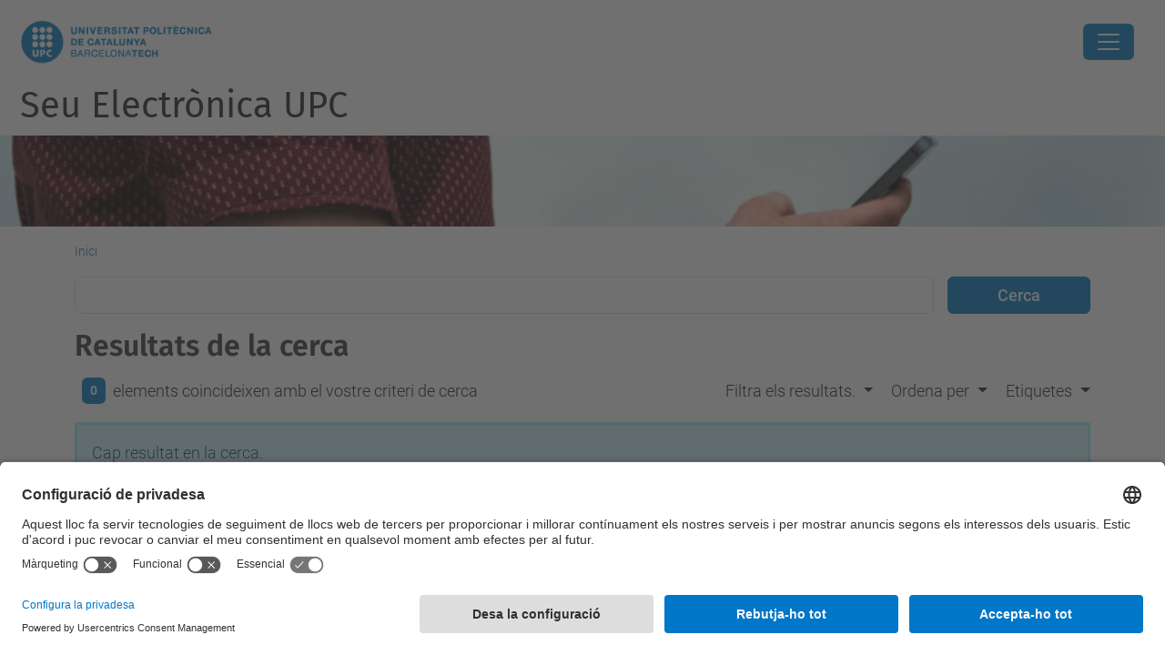

--- FILE ---
content_type: text/html;charset=utf-8
request_url: https://seuelectronica.upc.edu/ca/@@search?advanced_search=True&b_start:int=30&Subject:list=Perfil%20PAS&sort_on=Date&sort_order=reverse
body_size: 24202
content:
<!DOCTYPE html>
<html xmlns="http://www.w3.org/1999/xhtml" class="h-100" lang="ca" xml:lang="ca">

<head><meta http-equiv="Content-Type" content="text/html; charset=UTF-8" />
  <title>Seu Electrònica UPC — UPC. Universitat Politècnica de Catalunya</title>
  <link rel="preconnect" href="//app.usercentrics.eu" />
  <link rel="preconnect" href="//api.usercentrics.eu" />
  <link rel="preconnect" href="//privacy-proxy.usercentrics.eu" />
  <link rel="dns-prefetch" href="//app.usercentrics.eu" />
  <link rel="dns-prefetch" href="//api.usercentrics.eu" />
  <link rel="preload" href="/++theme++genweb6.theme/stylesheets/fa.min.css" as="style" onload="this.onload=null;this.rel='stylesheet'" />
  <!-- <link rel="preload" href="//app.usercentrics.eu/browser-ui/latest/loader.js" as="script"/>
  <link rel="preload" href="//privacy-proxy.usercentrics.eu/latest/uc-block.bundle.js" as="script"/> -->
  <script>
    window.UC_UI_DOMAINS = {
      crossDomainConsentSharingIFrame: 'https://www.upc.edu/cross-domain-bridge.html',
    };
  </script>
  <script id="usercentrics-cmp" src="https://app.usercentrics.eu/browser-ui/latest/loader.js" data-settings-id="k73tMWYfS" async=""></script>
  <script type="application/javascript" src="https://privacy-proxy.usercentrics.eu/latest/uc-block.bundle.js"></script>
  <script>
    uc.deactivateBlocking([
      'HkocEodjb7', // Google Analytics is not blocked
      'BJ59EidsWQ', //GTM
      'mJTPU19oR', //Google adsense
    ]);
  </script>
  <script type="text/javascript" id="gtag-consent">
    window.dataLayer = window.dataLayer || [];

    function gtag() {
      dataLayer.push(arguments);
    }
    gtag("consent", "default", {
      ad_user_data: "denied",
      ad_personalization: "denied",
      ad_storage: "denied",
      analytics_storage: "denied",
      wait_for_update: 500
    });
    gtag("set", "ads_data_redaction", true);
  </script>
  <script defer="defer" type="application/javascript" src="/++theme++genweb6.theme/js/dataTables.min.js"></script>
  <script defer="defer" type="application/javascript" src="/++theme++genweb6.theme/js/select2.min.js"></script>
<meta charset="utf-8" /><meta name="twitter:card" content="summary" /><meta property="og:site_name" content="Seu Electrònica UPC" /><meta property="og:title" content="Català" /><meta property="twitter:title" content="Català" /><meta property="og:type" content="website" /><meta property="og:description" content="" /><meta property="twitter:description" content="" /><meta property="og:url" content="https://seuelectronica.upc.edu/ca" /><meta property="twitter:url" content="https://seuelectronica.upc.edu/ca" /><meta property="og:image" content="https://seuelectronica.upc.edu/++resource++plone-logo.svg" /><meta property="twitter:image" content="https://seuelectronica.upc.edu/++resource++plone-logo.svg" /><meta property="og:image:type" content="image/png" /><meta name="robots" content="all" /><meta name="DC.date.created" content="2016-06-09T12:02:26+01:00" /><meta name="DC.date.modified" content="2025-10-20T15:17:08+01:00" /><meta name="DC.type" content="Carpeta Arrel d'Idioma" /><meta name="DC.format" content="text/plain" /><meta name="DC.language" content="ca" /><meta name="DC.date.valid_range" content="2025/03/03 - " /><meta name="description" /><meta name="viewport" content="width=device-width, initial-scale=1.0" /><meta name="generator" content="Plone - https://plone.org/" /><link rel="alternate" hreflang="ca" href="https://seuelectronica.upc.edu/ca" /><link rel="alternate" hreflang="es" href="https://seuelectronica.upc.edu/es" /><link rel="alternate" hreflang="en" href="https://seuelectronica.upc.edu/en" /><link rel="alternate" hreflang="x-default" href="https://seuelectronica.upc.edu/ca" /><link rel="home" title="Inici" href="https://seuelectronica.upc.edu/ca" /><link href="https://seuelectronica.upc.edu/ca/RSS" rel="alternate" title="Català - b'RSS 1.0'" type="application/rss+xml" /><link href="https://seuelectronica.upc.edu/ca/rss.xml" rel="alternate" title="Català - b'RSS 2.0'" type="application/rss+xml" /><link href="https://seuelectronica.upc.edu/ca/atom.xml" rel="alternate" title="Català - b'Atom'" type="application/rss+xml" /><link rel="canonical" href="https://seuelectronica.upc.edu/ca" /><link rel="preload icon" type="image/vnd.microsoft.icon" href="https://seuelectronica.upc.edu/ca/favicon.ico?name=favicon.ico" /><link rel="mask-icon" href="https://seuelectronica.upc.edu/ca/favicon.ico?name=favicon.ico" /><link href="https://seuelectronica.upc.edu/ca/@@search" rel="search" title="Cerca en aquest lloc" /><link data-bundle="easyform" href="https://seuelectronica.upc.edu/++webresource++b6e63fde-4269-5984-a67a-480840700e9a/++resource++easyform.css" media="all" rel="stylesheet" type="text/css" /><link data-bundle="mosaic-css" href="https://seuelectronica.upc.edu/++webresource++d7e40e0c-c32f-50f9-a266-90ede815cd23/++plone++mosaic/mosaic.min.css" media="all" rel="stylesheet" type="text/css" /><link data-bundle="multilingual" href="https://seuelectronica.upc.edu/++webresource++4b25ebfe-4288-5cbe-b3d2-cfa66e33cd82/++resource++plone.app.multilingual.stylesheet/multilingual.css" media="all" rel="stylesheet" type="text/css" /><link data-bundle="plone-fullscreen" href="https://seuelectronica.upc.edu/++webresource++ac83a459-aa2c-5a45-80a9-9d3e95ae0847/++plone++static/plone-fullscreen/fullscreen.css" media="all" rel="stylesheet" type="text/css" /><link data-bundle="upc-bundle" href="https://seuelectronica.upc.edu/++webresource++14ff9cc0-0eda-5e21-a9bd-22687843ae35/++theme++genweb6.upc/stylesheets/theme-upc.min.css" media="all" rel="stylesheet" type="text/css" /><link href="https://seuelectronica.upc.edu/++webresource++d10d4e1f-c923-51c6-ba2c-64718f31d492//++theme++genweb6.theme/stylesheets/theme.min.css" media="all" rel="stylesheet" type="text/css" /><style>.card.nav-box-gw4 {
  border: 0;
  margin-bottom: 40px; }

  .nav-box-gw4 .px-1 {
    padding: 0px; }

    .nav-box-gw4 .tab-content {
      margin-top: 16px; }

      .nav-box-gw4 strong {
        font-weight: 300; }

        .nav-box-gw4 .tab-content li {
          strong: 700; }
</style><script async="" src="https://www.googletagmanager.com/gtag/js?id=G-KCK2W1CZP8"></script><script>
  window.dataLayer = window.dataLayer || [];
  function gtag(){dataLayer.push(arguments);}
  gtag('js', new Date());

  gtag('config', 'G-KCK2W1CZP8');
  gtag('config', 'G-P80Z250TEZ');
</script><script data-bundle="plone-fullscreen" integrity="sha384-yAbXscL0aoE/0AkFhaGNz6d74lDy9Cz7PXfkWNqRnFm0/ewX0uoBBoyPBU5qW7Nr" src="https://seuelectronica.upc.edu/++webresource++6aa4c841-faf5-51e8-8109-90bd97e7aa07/++plone++static/plone-fullscreen/fullscreen.js"></script><script data-bundle="plone" integrity="sha384-VpRtef0in9VvJccUgGM+OKJxMlKkCjrUuv4dmkXUjfuBQMRjcDWGNmTYiPWFcckC" src="https://seuelectronica.upc.edu/++webresource++63fc8075-8d9c-52b0-bd0c-c7db8d9c785d/++plone++static/bundle-plone/bundle.min.js"></script><script data-bundle="datagridfield-bundle" integrity="sha384-ab8+ZO465yuhsQpCxqQ3u2HpLcOwNqxIS0HAA+laLWcfsX8+8SXtI9TSBzDJg9wf" src="https://seuelectronica.upc.edu/++webresource++b5050647-6b73-57ea-8cc2-e492b13e1606/++resource++collective.z3cform.datagridfield/datagridfield-remote.min.js"></script><script integrity="sha384-Z0c0O7SGparpXtqZ7DqB+2xYabbv4FwSW10MAxUzrFnDh7Bfxubjpre0f7AIxrKf" src="https://seuelectronica.upc.edu/++webresource++428ff13a-1bd4-583d-ba0b-b909e791367c//++theme++genweb6.theme/js/theme.min.js"></script></head>

<body class="d-flex flex-column h-100 col-content frontend icons-on portaltype-lrf site-ca template-search thumbs-on userrole-anonymous viewpermission-view" id="visual-portal-wrapper" dir="ltr" data-base-url="https://seuelectronica.upc.edu/ca" data-view-url="https://seuelectronica.upc.edu/ca" data-portal-url="https://seuelectronica.upc.edu" data-i18ncatalogurl="https://seuelectronica.upc.edu/plonejsi18n" data-pat-pickadate="{&quot;date&quot;: {&quot;selectYears&quot;: 200}, &quot;time&quot;: {&quot;interval&quot;: 5 } }" data-pat-plone-modal="{&quot;actionOptions&quot;: {&quot;displayInModal&quot;: false}}"><div class="outer-wrapper flex-shrink-0">

    <header id="content-header" class="sticky-top">
      <div id="portal-top" class="w-100">
        


    <div id="header" class="d-flex align-items-center light-to-dark-theme">

        <a href="#main-container" class="d-none">Anar al contingut principal</a>

        <div id="portal-logos" class="d-flex me-4">
            <div id="logo-primary">

                <a href="https://www.upc.edu/ca" target="_blank">

                    <img alt="Universitat Politècnica de Catalunya" title="Universitat Politècnica de Catalunya" class="img-desktop" src="https://seuelectronica.upc.edu/@@gw-logo" />

                </a>

                

            </div>

            
        </div>

        <nav id="portal-navbar" role="navigation" class="global-navigation ms-auto">

            <ul class="navbar-nav mb-2 mb-lg-0 align-items-center" id="portal-globalnav">
                <li class="home nav-item">
                    <a class="nav-link" href="https://seuelectronica.upc.edu/ca">Inici</a>
                </li>

                <li class="tots-els-tramits has_subtree nav-item"><a href="https://seuelectronica.upc.edu/ca/tots-els-tramits" target="_self" class="state-published nav-link" aria-haspopup="true">Tots els tràmits</a><input type="checkbox" class="opener" /><label for="navitem-tots-els-tramits" role="button" aria-label="Tots els tràmits"></label><ul class="has_subtree dropdown"><li class="acolliment-jubilacio-parcial-ptgas-laboral nav-item"><a href="https://seuelectronica.upc.edu/ca/tots-els-tramits/acolliment-jubilacio-parcial-ptgas-laboral" target="_self" class="state-published nav-link">Acolliment a la jubilació parcial per al Personal Tècnic de Gestió i d’Administració i Serveis Laboral</a></li><li class="acreditacio-linguistica-PDI-PAS nav-item"><a href="https://seuelectronica.upc.edu/ca/tots-els-tramits/acreditacio-linguistica-PDI-PAS" target="_self" class="state-published nav-link">Acreditació lingüística del PDI i PTGAS de la UPC.</a></li><li class="actualitzacio_borsa_tecnic_suport_biblioteca_disponibilitat_localitats nav-item"><a href="https://seuelectronica.upc.edu/ca/tots-els-tramits/actualitzacio_borsa_tecnic_suport_biblioteca_disponibilitat_localitats" target="_self" class="state-published nav-link">Actualització de disponibilitat de les localitats on treballar de les persones que formen part de la Borsa de treball de personal laboral temporal en la categoria Tècnic/a de suport en biblioteca de la Universitat Politècnica de Catalunya</a></li><li class="actualitzacio_borsa_auxiliar_serveis_disponibilitat_campus nav-item"><a href="https://seuelectronica.upc.edu/ca/tots-els-tramits/actualitzacio_borsa_auxiliar_serveis_disponibilitat_campus" target="_self" class="state-published nav-link">Actualització de disponibilitat dels Campus on treballar de les persones que formen part de la Borsa de treball de personal laboral temporal en la categoria d'Auxiliar de Serveis de la Universitat Politècnica de Catalunya</a></li><li class="actualitzacio_coneixements_experiencia_ampliacio_borsa_treball_interins_auxiliar_administratius nav-item"><a href="https://seuelectronica.upc.edu/ca/tots-els-tramits/actualitzacio_coneixements_experiencia_ampliacio_borsa_treball_interins_auxiliar_administratius" target="_self" class="state-published nav-link">Actualització de les àrees d'experiència i/o coneixement de les persones que formen part de la Borsa de treball per proveir interinament llocs de personal funcionari de l’escala auxiliar administrativa de la Universitat Politècnica de Catalunya</a></li><li class="Agraiment_felicitacio_queixa_suggeriment nav-item"><a href="https://seuelectronica.upc.edu/ca/tots-els-tramits/Agraiment_felicitacio_queixa_suggeriment" target="_self" class="state-published nav-link">Agraïment, felicitació, queixa o suggeriment</a></li><li class="AJORNAMENT_PAGAMENT_MATRICULA nav-item"><a href="https://seuelectronica.upc.edu/ca/tots-els-tramits/AJORNAMENT_PAGAMENT_MATRICULA" target="_self" class="state-published nav-link">Ajornament de pagament de matrícula</a></li><li class="ajut_doctorat_mencio_internacional nav-item"><a href="https://seuelectronica.upc.edu/ca/tots-els-tramits/ajut_doctorat_mencio_internacional" target="_self" class="state-published nav-link">Ajut Doctorat menció internacional 2024-2025 i 2025-2026</a></li><li class="ajut_mobilitat_docent_erasmus_ka131 nav-item"><a href="https://seuelectronica.upc.edu/ca/tots-els-tramits/ajut_mobilitat_docent_erasmus_ka131" target="_self" class="state-published nav-link">Ajut Erasmus+ KA131 de mobilitat de professorat per a missions docents (STA) i per a estades de formació (STT).</a></li><li class="ajut_mobilitat_docent_erasmus_ka171 nav-item"><a href="https://seuelectronica.upc.edu/ca/tots-els-tramits/ajut_mobilitat_docent_erasmus_ka171" target="_self" class="state-published nav-link">Ajut per a mobilitat de professorat en el marc del programa Erasmus+ KA171 (Outgoing)</a></li><li class="ajuts-iniciacio-recerca-professorat-lector nav-item"><a href="https://seuelectronica.upc.edu/ca/tots-els-tramits/ajuts-iniciacio-recerca-professorat-lector" target="_self" class="state-published nav-link">Ajuts d’iniciació a la recerca a Professorat Lector</a></li><li class="Ajut_mobilitat_PAS_ERASMUS_KA131 nav-item"><a href="https://seuelectronica.upc.edu/ca/tots-els-tramits/Ajut_mobilitat_PAS_ERASMUS_KA131" target="_self" class="state-published nav-link">Ajuts de mobilitat Erasmus+ KA131 per al PTGAS</a></li><li class="ajuts_suport_becaris_upc nav-item"><a href="https://seuelectronica.upc.edu/ca/tots-els-tramits/ajuts_suport_becaris_upc" target="_self" class="state-published nav-link">Ajuts de suport als becaris UPC</a></li><li class="ajuts-drac-mobilitat nav-item"><a href="https://seuelectronica.upc.edu/ca/tots-els-tramits/ajuts-drac-mobilitat" target="_self" class="state-published nav-link">Ajuts DRAC a la mobilitat</a></li><li class="ajuts_upc_unite nav-item"><a href="https://seuelectronica.upc.edu/ca/tots-els-tramits/ajuts_upc_unite" target="_self" class="state-published nav-link">Ajuts UPC Unite!</a></li><li class="Alegacions-convocatoria-FI-SDUR nav-item"><a href="https://seuelectronica.upc.edu/ca/tots-els-tramits/Alegacions-convocatoria-FI-SDUR" target="_self" class="state-published nav-link">Al·legacions a la priorització de la convocatòria FI-SDUR 2025</a></li><li class="aportacio-documentacio-addicional-beca nav-item"><a href="https://seuelectronica.upc.edu/ca/tots-els-tramits/aportacio-documentacio-addicional-beca" target="_self" class="state-published nav-link">Aportació de documentació addicional a la sol·licitud de beca</a></li><li class="aportacio_documentacio_tramits_academics nav-item"><a href="https://seuelectronica.upc.edu/ca/tots-els-tramits/aportacio_documentacio_tramits_academics" target="_self" class="state-published nav-link">Aportació de documentació requerida per als tràmits acadèmics</a></li><li class="Formulari_Comunicat_aportacio_campanya_0,7 nav-item"><a href="https://seuelectronica.upc.edu/ca/tots-els-tramits/Formulari_Comunicat_aportacio_campanya_0%2C7" target="_self" class="state-published nav-link">Aportació voluntària Campanya 0,7%</a></li><li class="Avaluacio_complement_addicional_gestio nav-item"><a href="https://seuelectronica.upc.edu/ca/tots-els-tramits/Avaluacio_complement_addicional_gestio" target="_self" class="state-published nav-link">Avaluació del complement addicional de gestió</a></li><li class="Avaluacio_complement_addicional_basic_docencia nav-item"><a href="https://seuelectronica.upc.edu/ca/tots-els-tramits/Avaluacio_complement_addicional_basic_docencia" target="_self" class="state-published nav-link">Avaluació del complement addicional i del complement bàsic de docència</a></li><li class="Beca_Between nav-item"><a href="https://seuelectronica.upc.edu/ca/tots-els-tramits/Beca_Between" target="_self" class="state-published nav-link">Beca Between</a></li><li class="Beca_aprenentatge_UPC nav-item"><a href="https://seuelectronica.upc.edu/ca/tots-els-tramits/Beca_aprenentatge_UPC" target="_self" class="state-published nav-link">Beca d'aprenentatge UPC</a></li><li class="Beca_Erasmus_Estudis nav-item"><a href="https://seuelectronica.upc.edu/ca/tots-els-tramits/Beca_Erasmus_Estudis" target="_self" class="state-published nav-link">Beca Erasmus+ Estudis</a></li><li class="Beca_Erasmus_Practiques nav-item"><a href="https://seuelectronica.upc.edu/ca/tots-els-tramits/Beca_Erasmus_Practiques" target="_self" class="state-published nav-link">Beca Erasmus+ Pràctiques</a></li><li class="beca-santander-ayuda-economica-investigador-predoctoral nav-item"><a href="https://seuelectronica.upc.edu/ca/tots-els-tramits/beca-santander-ayuda-economica-investigador-predoctoral" target="_self" class="state-published nav-link">Beca Santander - Ayuda Económica para personal investigador predoctoral 2025</a></li><li class="beca-upc-greenchips-edu nav-item"><a href="https://seuelectronica.upc.edu/ca/tots-els-tramits/beca-upc-greenchips-edu" target="_self" class="state-published nav-link">Beca UPC-GreenChips-Edu</a></li><li class="Beca_UPChelps nav-item"><a href="https://seuelectronica.upc.edu/ca/tots-els-tramits/Beca_UPChelps" target="_self" class="state-published nav-link">Beca UPChelps</a></li><li class="Beca_Amazon_UPC nav-item"><a href="https://seuelectronica.upc.edu/ca/tots-els-tramits/Beca_Amazon_UPC" target="_self" class="state-published nav-link">Beques Amazon-UPC</a></li><li class="beca_collaboracio_ministeri_educacio nav-item"><a href="https://seuelectronica.upc.edu/ca/tots-els-tramits/beca_collaboracio_ministeri_educacio" target="_self" class="state-published nav-link">Beques col·laboració del Ministeri d'Educació</a></li><li class="Beca_master_Allianz nav-item"><a href="https://seuelectronica.upc.edu/ca/tots-els-tramits/Beca_master_Allianz" target="_self" class="state-published nav-link">Beques de màster Allianz Technology - UPC</a></li><li class="Sol_licitud_beques_master_Fundacion_Jose_Luis_Masso nav-item"><a href="https://seuelectronica.upc.edu/ca/tots-els-tramits/Sol_licitud_beques_master_Fundacion_Jose_Luis_Masso" target="_self" class="state-published nav-link">Beques de Màster Fundació Privada José Luis Massó</a></li><li class="Beques_INECO_UPC nav-item"><a href="https://seuelectronica.upc.edu/ca/tots-els-tramits/Beques_INECO_UPC" target="_self" class="state-published nav-link">Beques INECO  - UPC</a></li><li class="beca_inirec_upc nav-item"><a href="https://seuelectronica.upc.edu/ca/tots-els-tramits/beca_inirec_upc" target="_self" class="state-published nav-link">Beques INIREC</a></li><li class="beca_santander_mobilitat_internacional nav-item"><a href="https://seuelectronica.upc.edu/ca/tots-els-tramits/beca_santander_mobilitat_internacional" target="_self" class="state-published nav-link">Beques Santander a la mobilitat internacional</a></li><li class="beques-santander nav-item"><a href="https://seuelectronica.upc.edu/ca/tots-els-tramits/beques-santander" target="_self" class="state-published nav-link">Beques Santander per a estudis</a></li><li class="borsa-formadors-interns-sdp nav-item"><a href="https://seuelectronica.upc.edu/ca/tots-els-tramits/borsa-formadors-interns-sdp" target="_self" class="state-published nav-link">Borsa d'acreditació de formadores i formadors interns per les activitats formatives organitzades pel Servei de Desenvolupament Professional</a></li><li class="borsa-personal-funcionari-interi-arxius-biblioteques-museus nav-item"><a href="https://seuelectronica.upc.edu/ca/tots-els-tramits/borsa-personal-funcionari-interi-arxius-biblioteques-museus" target="_self" class="state-published nav-link">Borsa de treball temporal de personal funcionari interí de l'escala d'ajudants d'arxius, biblioteques i museus de la Universitat Politècnica de Catalunya</a></li><li class="bustiadretslinguistics nav-item"><a href="https://seuelectronica.upc.edu/ca/tots-els-tramits/bustiadretslinguistics" target="_self" class="state-published nav-link">Bústia d'usos i drets lingüístics a la UPC</a></li><li class="bustia-violencia-assetjament-discriminacio nav-item"><a href="https://seuelectronica.upc.edu/ca/tots-els-tramits/bustia-violencia-assetjament-discriminacio" target="_self" class="state-published nav-link">Bústia per a situacions de violència, assetjament i discriminació</a></li><li class="Consentiment_directori_historic nav-item"><a href="https://seuelectronica.upc.edu/ca/tots-els-tramits/Consentiment_directori_historic" target="_self" class="state-published nav-link">Consentiment per formar part del Directori històric de la UPC</a></li><li class="Convocatoria_ajuts_Joan_Oro nav-item"><a href="https://seuelectronica.upc.edu/ca/tots-els-tramits/Convocatoria_ajuts_Joan_Oro" target="_self" class="state-published nav-link">Convocatòria  d’ajuts Joan Oró FI 2025</a></li><li class="Convocatoria_ajuts_contractes_predoctorals_formacio_doctors nav-item"><a href="https://seuelectronica.upc.edu/ca/tots-els-tramits/Convocatoria_ajuts_contractes_predoctorals_formacio_doctors" target="_self" class="state-published nav-link">Convocatòria  d’ajuts per a contractes predoctorals per a la formació de doctors</a></li><li class="convocatoria-dajuts-a-la-millora-docent nav-item"><a href="https://seuelectronica.upc.edu/ca/tots-els-tramits/convocatoria-dajuts-a-la-millora-docent" target="_self" class="state-published nav-link">Convocatòria "Galàxia Aprenentatge" de suport a projectes de transformació de la formació als centres de la UPC.</a></li><li class="Convocatoria_ajuts_participacio_UPC_xarxes_consorcis nav-item"><a href="https://seuelectronica.upc.edu/ca/tots-els-tramits/Convocatoria_ajuts_participacio_UPC_xarxes_consorcis" target="_self" class="state-published nav-link">Convocatòria 2025 d'ajuts per a la participació de la UPC en xarxes i consorcis nacionals i internacionals</a></li><li class="convocatoria-dajuts-congressos-i-publicacions nav-item"><a href="https://seuelectronica.upc.edu/ca/tots-els-tramits/convocatoria-dajuts-congressos-i-publicacions" target="_self" class="state-published nav-link">Convocatòria d'ajuts a la participació en congressos i publicacions científiques en l'àmbit de la innovació docent 2025</a></li><li class="Convocatoria_Ajuts_preparacio_propostes_projectes_recerca_europeus_UPC nav-item"><a href="https://seuelectronica.upc.edu/ca/tots-els-tramits/Convocatoria_Ajuts_preparacio_propostes_projectes_recerca_europeus_UPC" target="_self" class="state-published nav-link">Convocatòria d'Ajuts a la preparació de propostes de projectes de recerca europeus coordinats per la UPC</a></li><li class="convocatoria-ajuts-formacio-professorat-universitari-FPU nav-item"><a href="https://seuelectronica.upc.edu/ca/tots-els-tramits/convocatoria-ajuts-formacio-professorat-universitari-FPU" target="_self" class="state-published nav-link">Convocatòria d'ajuts de formació de professorat universitari FPU-UPC 2025 per a la realització de la tesi doctoral a la UPC</a></li><li class="Convocatoria_Ajuts_Matricula_Estudiants_Refugiats nav-item"><a href="https://seuelectronica.upc.edu/ca/tots-els-tramits/Convocatoria_Ajuts_Matricula_Estudiants_Refugiats" target="_self" class="state-published nav-link">Convocatòria d'ajuts de matrícula per a estudiants refugiats UPC 2025-2026</a></li><li class="ajuts_individuals_formacio_angles nav-item"><a href="https://seuelectronica.upc.edu/ca/tots-els-tramits/ajuts_individuals_formacio_angles" target="_self" class="state-published nav-link">Convocatòria d'Ajuts individuals de formació en anglès pel PTGAS de la UPC 2025</a></li><li class="Convocatoria_Ajuts_Promocio_Difusio_CER nav-item"><a href="https://seuelectronica.upc.edu/ca/tots-els-tramits/Convocatoria_Ajuts_Promocio_Difusio_CER" target="_self" class="state-published nav-link">Convocatòria d'Ajuts per a la Promoció i Difusió dels Centres Específics de Recerca</a></li><li class="beca_upc_merit nav-item"><a href="https://seuelectronica.upc.edu/ca/tots-els-tramits/beca_upc_merit" target="_self" class="state-published nav-link">Convocatòria de beques UPC-MERIT 2025</a></li><li class="concursos-professorat-associat nav-item"><a href="https://seuelectronica.upc.edu/ca/tots-els-tramits/concursos-professorat-associat" target="_self" class="state-published nav-link">Convocatòria de concursos d'estabilització de professorat associat de la Universitat Politècnica de Catalunya</a></li><li class="Convocatoria_llicencies_sabatiques_PDI nav-item"><a href="https://seuelectronica.upc.edu/ca/tots-els-tramits/Convocatoria_llicencies_sabatiques_PDI" target="_self" class="state-published nav-link">Convocatòria de llicències sabàtiques del PDI</a></li><li class="Convocatoria_permis_mobilitat_externa_PDI nav-item"><a href="https://seuelectronica.upc.edu/ca/tots-els-tramits/Convocatoria_permis_mobilitat_externa_PDI" target="_self" class="state-published nav-link">Convocatòria de permís de mobilitat externa del PDI 2026/1</a></li><li class="convocatoria_proces_selectiu_professorat_titular_universitat nav-item"><a href="https://seuelectronica.upc.edu/ca/tots-els-tramits/convocatoria_proces_selectiu_professorat_titular_universitat" target="_self" class="state-published nav-link">Convocatòria de procés selectiu de  professorat titular d'Universitat</a></li><li class="convocatoria_proces_selectiu_borsa_substituts nav-item"><a href="https://seuelectronica.upc.edu/ca/tots-els-tramits/convocatoria_proces_selectiu_borsa_substituts" target="_self" class="state-published nav-link">Convocatòria de procés selectiu de borsa de substituts de la Universitat Politècnica de Catalunya</a></li><li class="Convocatoria_proces_selectiu_professorat_agregat nav-item"><a href="https://seuelectronica.upc.edu/ca/tots-els-tramits/Convocatoria_proces_selectiu_professorat_agregat" target="_self" class="state-published nav-link">Convocatòria de procés selectiu de professorat agregat</a></li><li class="convocatoria-captacio-professorat-associat nav-item"><a href="https://seuelectronica.upc.edu/ca/tots-els-tramits/convocatoria-captacio-professorat-associat" target="_self" class="state-published nav-link">Convocatòria de procés selectiu de professorat associat  de la Universitat Politècnica de Catalunya</a></li><li class="convocatoria_proces_selectiu_professorat_lector nav-item"><a href="https://seuelectronica.upc.edu/ca/tots-els-tramits/convocatoria_proces_selectiu_professorat_lector" target="_self" class="state-published nav-link">Convocatòria de procés selectiu de professorat lector</a></li><li class="professorat_distingit_serra_hunter_senior nav-item"><a href="https://seuelectronica.upc.edu/ca/tots-els-tramits/professorat_distingit_serra_hunter_senior" target="_self" class="state-published nav-link">Convocatòria de procés selectiu per a la contractació de professorat distingit en el marc del Pla Serra Húnter Sènior</a></li><li class="recruitment-of-teaching-and-research-staff-serra-hunter-programme nav-item"><a href="https://seuelectronica.upc.edu/ca/tots-els-tramits/recruitment-of-teaching-and-research-staff-serra-hunter-programme" target="_self" class="state-published nav-link">Convocatòria de procés selectiu per a la contractació de professorat lector en el marc del Pla Serra Húnter</a></li><li class="Convocatoria_proces_selectiu_catedratic_contractat nav-item"><a href="https://seuelectronica.upc.edu/ca/tots-els-tramits/Convocatoria_proces_selectiu_catedratic_contractat" target="_self" class="state-published nav-link">Convocatòria de procés selectiu per al cos de catedràtic contractat</a></li><li class="convocatoria_proces_selectiu_catedratic_universitat nav-item"><a href="https://seuelectronica.upc.edu/ca/tots-els-tramits/convocatoria_proces_selectiu_catedratic_universitat" target="_self" class="state-published nav-link">Convocatòria de procés selectiu per al cos de catedràtic d'universitat</a></li><li class="Proves_selectives_acces_escala_administrativa_torn_promocio_interna_integracio_laboral_fix nav-item"><a href="https://seuelectronica.upc.edu/ca/tots-els-tramits/Proves_selectives_acces_escala_administrativa_torn_promocio_interna_integracio_laboral_fix" target="_self" class="state-published nav-link">Convocatòria de proves selectives per a l'accés a l'escala administrativa de la Universitat Politècnica de Catalunya - Torn de promoció interna i torn de promoció interna per a la integració de personal laboral fix.</a></li><li class="convocatories_proves_selectives_escala_gestio_a2 nav-item"><a href="https://seuelectronica.upc.edu/ca/tots-els-tramits/convocatories_proves_selectives_escala_gestio_a2" target="_self" class="state-published nav-link">Convocatòria de proves selectives per a l'accés a l'escala de gestió (subgrup A2) de la Universitat Politècnica de Catalunya</a></li><li class="convocatories_proves_selectives_escala_tecnic_gestio_a1 nav-item"><a href="https://seuelectronica.upc.edu/ca/tots-els-tramits/convocatories_proves_selectives_escala_tecnic_gestio_a1" target="_self" class="state-published nav-link">Convocatòria de proves selectives per a l'accés a l'escala tècnica de gestió (subgrup A1) de la Universitat Politècnica de Catalunya</a></li><li class="Convocatoria_proves_selectives_ampliacio_borsa_treball_interins_auxiliar_administratius nav-item"><a href="https://seuelectronica.upc.edu/ca/tots-els-tramits/Convocatoria_proves_selectives_ampliacio_borsa_treball_interins_auxiliar_administratius" target="_self" class="state-published nav-link">Convocatòria de proves selectives per a l’ampliació de la Borsa de treball per proveir interinament llocs de personal funcionari de l’escala auxiliar administrativa de la Universitat Politècnica de Catalunya</a></li><li class="Convocatoria_subvencions_activitats_projectes_de_les_associacions_inscrites_registre_UPC nav-item"><a href="https://seuelectronica.upc.edu/ca/tots-els-tramits/Convocatoria_subvencions_activitats_projectes_de_les_associacions_inscrites_registre_UPC" target="_self" class="state-published nav-link">Convocatòria de subvencions d’activitats i projectes de les associacions inscrites al registre UPC</a></li><li class="convocatoria_estabilitzacio nav-item"><a href="https://seuelectronica.upc.edu/ca/tots-els-tramits/convocatoria_estabilitzacio" target="_self" class="state-published nav-link">Convocatòria del programa d'estabilització del PDI</a></li><li class="premi_upc_ciencia_oberta nav-item"><a href="https://seuelectronica.upc.edu/ca/tots-els-tramits/premi_upc_ciencia_oberta" target="_self" class="state-published nav-link">Convocatòria II Premi UPC Ciència oberta</a></li><li class="Convocatoria_provisio_comissio_serveis_personal_funcionari_UPC nav-item"><a href="https://seuelectronica.upc.edu/ca/tots-els-tramits/Convocatoria_provisio_comissio_serveis_personal_funcionari_UPC" target="_self" class="state-published nav-link">Convocatòria interna per a la provisió en comissió de serveis, d'un lloc de treball de personal funcionari de la Universitat Politècnica de Catalunya</a></li><li class="Convocatoria_ampliacio_borsa_treball_personal_laboral_temporal_aux_serveis nav-item"><a href="https://seuelectronica.upc.edu/ca/tots-els-tramits/Convocatoria_ampliacio_borsa_treball_personal_laboral_temporal_aux_serveis" target="_self" class="state-published nav-link">Convocatòria per a l’ampliació de la Borsa de treball de personal laboral temporal en la categoria d'Auxiliar de Serveis de la Universitat Politècnica de Catalunya</a></li><li class="Convocatoria_Organitzacio_Congressos_UPC nav-item"><a href="https://seuelectronica.upc.edu/ca/tots-els-tramits/Convocatoria_Organitzacio_Congressos_UPC" target="_self" class="state-published nav-link">Convocatòria per a l'Organització de Congressos UPC</a></li><li class="Ajut_residencia_escriptura_UPCArts_UPC nav-item"><a href="https://seuelectronica.upc.edu/ca/tots-els-tramits/Ajut_residencia_escriptura_UPCArts_UPC" target="_self" class="state-published nav-link">Convocatòria per a la concessió d'un ajut de residència d'escriptura UPCArts de la Universitat Politècnica de Catalunya.</a></li><li class="Convocatoria_incoporacio_personal_investigador_formacio_FPI-UPC nav-item"><a href="https://seuelectronica.upc.edu/ca/tots-els-tramits/Convocatoria_incoporacio_personal_investigador_formacio_FPI-UPC" target="_self" class="state-published nav-link">Convocatòria per a la incorporació de personal investigador en formació (FPI-UPC 2025) a la UPC</a></li><li class="Convocatoria_incorporacio_personal_investigador_formacio_predoctorals nav-item"><a href="https://seuelectronica.upc.edu/ca/tots-els-tramits/Convocatoria_incorporacio_personal_investigador_formacio_predoctorals" target="_self" class="state-published nav-link">Convocatòria per a la incorporació de personal investigador en formació (predoctorals)</a></li><li class="convocatoria_incoporacio_personal_investigador_formacio_fpi-upc-perte-chip nav-item"><a href="https://seuelectronica.upc.edu/ca/tots-els-tramits/convocatoria_incoporacio_personal_investigador_formacio_fpi-upc-perte-chip" target="_self" class="state-published nav-link">Convocatòria per a la incorporació de personal investigador en formació FPI-UPC PERTE Chip 2024</a></li><li class="Convocatoria_incoporacio_personal_investigador_formacio_PREDOCUNITE_UPC nav-item"><a href="https://seuelectronica.upc.edu/ca/tots-els-tramits/Convocatoria_incoporacio_personal_investigador_formacio_PREDOCUNITE_UPC" target="_self" class="state-published nav-link">Convocatòria per a la incorporació de personal investigador en formació predoctoral UPC-Unite</a></li><li class="Convocatoria_contractacio_personal_formacio_practica_professional nav-item"><a href="https://seuelectronica.upc.edu/ca/tots-els-tramits/Convocatoria_contractacio_personal_formacio_practica_professional" target="_self" class="state-published nav-link">Convocatòria per la contractació de personal en formació per a l'obtenció de la pràctica professional</a></li><li class="Convocatoria_contractacio_personal_PDI_postdoctoral_activitats_cientificotecniques nav-item"><a href="https://seuelectronica.upc.edu/ca/tots-els-tramits/Convocatoria_contractacio_personal_PDI_postdoctoral_activitats_cientificotecniques" target="_self" class="state-published nav-link">Convocatòria per la contractació de personal PDI postdoctoral per la realització d’activitats cientificotècniques</a></li><li class="Convocatoria_contractacio_personal_PTGAS_realitzacio_activitats_cientificotecniques nav-item"><a href="https://seuelectronica.upc.edu/ca/tots-els-tramits/Convocatoria_contractacio_personal_PTGAS_realitzacio_activitats_cientificotecniques" target="_self" class="state-published nav-link">Convocatòria per la contractació de personal PTGAS per la realització d’activitats cientificotècniques</a></li><li class="Proves_selectives_acces_torn_lliure_escala_adm_subgrup_c1_UPC nav-item"><a href="https://seuelectronica.upc.edu/ca/tots-els-tramits/Proves_selectives_acces_torn_lliure_escala_adm_subgrup_c1_UPC" target="_self" class="state-published nav-link">Convocatòria proves selectives per a l'accés a l'escala administrativa de la Universitat Politècnica de Catalunya - Torn lliure</a></li><li class="Convocatories_concursos_personal_laboral_temporal_UPC nav-item"><a href="https://seuelectronica.upc.edu/ca/tots-els-tramits/Convocatories_concursos_personal_laboral_temporal_UPC" target="_self" class="state-published nav-link">Convocatòries de concursos de personal laboral temporal de la Universitat Politècnica de Catalunya</a></li><li class="Convocatories_concursos_personal_laboral_extern_fixe_UPC nav-item"><a href="https://seuelectronica.upc.edu/ca/tots-els-tramits/Convocatories_concursos_personal_laboral_extern_fixe_UPC" target="_self" class="state-published nav-link">Convocatòries de concursos externs de personal tècnic de gestió i d’administració i serveis laboral fix de la Universitat Politècnica de Catalunya</a></li><li class="Convocatories_concursos_funcionari_intern_promocio_horitzontal nav-item"><a href="https://seuelectronica.upc.edu/ca/tots-els-tramits/Convocatories_concursos_funcionari_intern_promocio_horitzontal" target="_self" class="state-published nav-link">Convocatòries de concursos interns de promoció horitzontal de personal tècnic de gestió i d’administració i serveis funcionari de la Universitat Politècnica de Catalunya</a></li><li class="Convocatories_concursos_laboral_intern_trasllat_i_promocio nav-item"><a href="https://seuelectronica.upc.edu/ca/tots-els-tramits/Convocatories_concursos_laboral_intern_trasllat_i_promocio" target="_self" class="state-published nav-link">Convocatòries de concursos interns de trasllat i promoció de personal tècnic de gestió i d’administració i serveis laboral de la Universitat Politècnica de Catalunya.</a></li><li class="Convocatories_concurs_interns_trasllat_cobertura_def_places_estabilitzacio_PAS_laboral nav-item"><a href="https://seuelectronica.upc.edu/ca/tots-els-tramits/Convocatories_concurs_interns_trasllat_cobertura_def_places_estabilitzacio_PAS_laboral" target="_self" class="state-published nav-link">Convocatòries de concursos interns de trasllat per a la cobertura definitiva de places d’estabilització de personal tècnic de gestió i d’administració i serveis laboral de la Universitat Politècnica de Catalunya</a></li><li class="Convocatories_concursos_personal_funcionari_trasllat_merits_capacitats_UPC nav-item"><a href="https://seuelectronica.upc.edu/ca/tots-els-tramits/Convocatories_concursos_personal_funcionari_trasllat_merits_capacitats_UPC" target="_self" class="state-published nav-link">Convocatòries de concursos interns de trasllat per mèrits i capacitats de personal tècnic de gestió i d’administració i serveis funcionari de la Universitat Politècnica de Catalunya</a></li><li class="Convocatoria_provisio_lliure_designacio_personal_funcionari nav-item"><a href="https://seuelectronica.upc.edu/ca/tots-els-tramits/Convocatoria_provisio_lliure_designacio_personal_funcionari" target="_self" class="state-published nav-link">Convocatòries de lliure designació de personal tècnic de gestió i d’administració i serveis funcionari de la Universitat Politècnica de Catalunya</a></li><li class="Convocatories_proves_selectives_personal_funcionari_interi_UPC nav-item"><a href="https://seuelectronica.upc.edu/ca/tots-els-tramits/Convocatories_proves_selectives_personal_funcionari_interi_UPC" target="_self" class="state-published nav-link">Convocatòries externes de proves selectives de personal tècnic de gestió i d'administració i serveis funcionari interí de la Universitat Politècnica de Catalunya</a></li><li class="Convocatoria_i_concursos_personal_recerca_temporal nav-item"><a href="https://seuelectronica.upc.edu/ca/tots-els-tramits/Convocatoria_i_concursos_personal_recerca_temporal" target="_self" class="state-published nav-link">Convocatòries i concursos personal de recerca temporal</a></li><li class="encarrec_collaboracio_ice nav-item"><a href="https://seuelectronica.upc.edu/ca/tots-els-tramits/encarrec_collaboracio_ice" target="_self" class="state-published nav-link">Col·laboració en activitats de formació i perfeccionament impartides pel PTGAS</a></li><li class="encarrecs-de-colaboracio nav-item"><a href="https://seuelectronica.upc.edu/ca/tots-els-tramits/encarrecs-de-colaboracio" target="_self" class="state-published nav-link">Encàrrecs de col·laboració</a></li><li class="Sol_licitud_equivalencia_grau_academic_doctor nav-item"><a href="https://seuelectronica.upc.edu/ca/tots-els-tramits/Sol_licitud_equivalencia_grau_academic_doctor" target="_self" class="state-published nav-link">Equivalència del grau acadèmic de doctor o doctora</a></li><li class="ERASMUS_BIP nav-item"><a href="https://seuelectronica.upc.edu/ca/tots-els-tramits/ERASMUS_BIP" target="_self" class="state-published nav-link">ERASMUS+ BIP</a></li><li class="erasmus_ka131_doctorat nav-item"><a href="https://seuelectronica.upc.edu/ca/tots-els-tramits/erasmus_ka131_doctorat" target="_self" class="state-published nav-link">Erasmus+ KA131 per a estudiants de doctorat</a></li><li class="erasmus-ka171-doctorat nav-item"><a href="https://seuelectronica.upc.edu/ca/tots-els-tramits/erasmus-ka171-doctorat" target="_self" class="state-published nav-link">Erasmus+ KA171 per a estudiants de doctorat (Outgoing)</a></li><li class="exempcio-total-matricula-violencia-masclista nav-item"><a href="https://seuelectronica.upc.edu/ca/tots-els-tramits/exempcio-total-matricula-violencia-masclista" target="_self" class="state-published nav-link">Exempció total dels preus fixats en el decret de preus públics universitaris per violència masclista</a></li><li class="Sol_licitud_intensificacio_recerca nav-item"><a href="https://seuelectronica.upc.edu/ca/tots-els-tramits/Sol_licitud_intensificacio_recerca" target="_self" class="state-published nav-link">Exempcions docents per intensificació de recerca per a professors responsables de grans projectes i activitats destacades de recerca a la universitat</a></li><li class="Sol_licitud_exercici_dret_oposicio_consulta_dades nav-item"><a href="https://seuelectronica.upc.edu/ca/tots-els-tramits/Sol_licitud_exercici_dret_oposicio_consulta_dades" target="_self" class="state-published nav-link">Exercici del dret d'oposició a la consulta de dades</a></li><li class="Exercici_drets_relatius_proteccio_dades_personals nav-item"><a href="https://seuelectronica.upc.edu/ca/tots-els-tramits/Exercici_drets_relatius_proteccio_dades_personals" target="_self" class="state-published nav-link">Exercici dels drets relatius a la protecció de dades personals</a></li><li class="Expedient_contractacio_PDI_PAS_PSR_PR nav-item"><a href="https://seuelectronica.upc.edu/ca/tots-els-tramits/Expedient_contractacio_PDI_PAS_PSR_PR" target="_self" class="state-published nav-link">Expedient de contractació (PDI, PTGAS, PSR i PI)</a></li><li class="extracte_posicions_upc_ranquings_universitaris nav-item"><a href="https://seuelectronica.upc.edu/ca/tots-els-tramits/extracte_posicions_upc_ranquings_universitaris" target="_self" class="state-published nav-link">Extracte de posicions de la Universitat Politècnica de Catalunya als principals Rànquings Universitaris</a></li><li class="Incorpora-documentacio-expedient-personal-PDI-PAS-PSR-PR nav-item"><a href="https://seuelectronica.upc.edu/ca/tots-els-tramits/Incorpora-documentacio-expedient-personal-PDI-PAS-PSR-PR" target="_self" class="state-published nav-link">Incorporació de documentació a l'expedient de personal (PDI, PTGAS, PSR i PI)</a></li><li class="Instancia_Director_Directora_Dega_Degana_Academics nav-item"><a href="https://seuelectronica.upc.edu/ca/tots-els-tramits/Instancia_Director_Directora_Dega_Degana_Academics" target="_self" class="state-published nav-link">Instància al Director/Directora, Degà/Degana per a temes acadèmics</a></li><li class="Instanciagenerica nav-item"><a href="https://seuelectronica.upc.edu/ca/tots-els-tramits/Instanciagenerica" target="_self" class="state-published nav-link">Instància genèrica</a></li><li class="Participacio_concurs_carpeta_UPC nav-item"><a href="https://seuelectronica.upc.edu/ca/tots-els-tramits/Participacio_concurs_carpeta_UPC" target="_self" class="state-published nav-link">Participació al 22è Concurs Carpeta UPC</a></li><li class="Premi_Duran_Farell_Investigacio_Tecnologica nav-item"><a href="https://seuelectronica.upc.edu/ca/tots-els-tramits/Premi_Duran_Farell_Investigacio_Tecnologica" target="_self" class="state-published nav-link">Premi Duran Farell d'Investigació Tecnològica  (2024)</a></li><li class="premi_upc_qualitat_gestio_universitaria nav-item"><a href="https://seuelectronica.upc.edu/ca/tots-els-tramits/premi_upc_qualitat_gestio_universitaria" target="_self" class="state-published nav-link">Premi UPC a la Qualitat de la Gestió Universitària</a></li><li class="Premi_Qualitat_docencia_universitaria nav-item"><a href="https://seuelectronica.upc.edu/ca/tots-els-tramits/Premi_Qualitat_docencia_universitaria" target="_self" class="state-published nav-link">Premi UPC a la Qualitat en la Docència Universitària.</a></li><li class="premi_upc_treballs_recerca_batxillerat_projectes_cfgs nav-item"><a href="https://seuelectronica.upc.edu/ca/tots-els-tramits/premi_upc_treballs_recerca_batxillerat_projectes_cfgs" target="_self" class="state-published nav-link">Premi UPC Arquitectura, Enginyeria, Ciències i Tecnologia sostenibles per a treballs de recerca de batxillerat i projectes de CFGS</a></li><li class="Premi_UPC_Ciencia_Ficcio_Miquel_Barcelo nav-item"><a href="https://seuelectronica.upc.edu/ca/tots-els-tramits/Premi_UPC_Ciencia_Ficcio_Miquel_Barcelo" target="_self" class="state-published nav-link">Premi UPC de Ciència-Ficció Miquel Barceló</a></li><li class="Premi_UPC_Valoritzacio_de_la_recerca nav-item"><a href="https://seuelectronica.upc.edu/ca/tots-els-tramits/Premi_UPC_Valoritzacio_de_la_recerca" target="_self" class="state-published nav-link">Premi UPC de Valorització de la Recerca</a></li><li class="premis-de-sostenibilitat-campuslab-tfg-tfm nav-item"><a href="https://seuelectronica.upc.edu/ca/tots-els-tramits/premis-de-sostenibilitat-campuslab-tfg-tfm" target="_self" class="state-published nav-link">Premis de sostenibilitat i CampusLab als millors treballs finals de grau i màster</a></li><li class="premis-promocio-salut-finalistes-universitats nav-item"><a href="https://seuelectronica.upc.edu/ca/tots-els-tramits/premis-promocio-salut-finalistes-universitats" target="_self" class="state-published nav-link">Premis Promoció de la Salut 2025 de la Xarxa US.Cat (treballs finalistes de les universitats)</a></li><li class="Premis_interuniversitaris_ODS_millors_TFE nav-item"><a href="https://seuelectronica.upc.edu/ca/tots-els-tramits/Premis_interuniversitaris_ODS_millors_TFE" target="_self" class="state-published nav-link">Premis Promoció de la Salut 2025 de la Xarxa US.Cat (treballs UPC)</a></li><li class="mocio_punts_ordre_dia_cu nav-item"><a href="https://seuelectronica.upc.edu/ca/tots-els-tramits/mocio_punts_ordre_dia_cu" target="_self" class="state-published nav-link">Presentació de moció referent als punts de l’ordre del dia del Claustre Universitari</a></li><li class="esmenes_projecte_estatuts_upc nav-item"><a href="https://seuelectronica.upc.edu/ca/tots-els-tramits/esmenes_projecte_estatuts_upc" target="_self" class="state-published nav-link">Presentació esmenes al projecte d’Estatuts UPC 2024</a></li><li class="Prestec_UPC_Alumni nav-item"><a href="https://seuelectronica.upc.edu/ca/tots-els-tramits/Prestec_UPC_Alumni" target="_self" class="state-published nav-link">Préstec UPC Alumni</a></li><li class="EXEMP_DOC_PERMIS_NAIX_CURA_MENOR nav-item"><a href="https://seuelectronica.upc.edu/ca/tots-els-tramits/EXEMP_DOC_PERMIS_NAIX_CURA_MENOR" target="_self" class="state-published nav-link">Programa d'exempcions docents per intensificació de recerca per permís per naixement i cura d'un menor</a></li><li class="Programa_carrera_horitzontal_professorat_associat nav-item"><a href="https://seuelectronica.upc.edu/ca/tots-els-tramits/Programa_carrera_horitzontal_professorat_associat" target="_self" class="state-published nav-link">Programa de carrera horitzontal del professorat associat de la UPC</a></li><li class="programa_de_catedres_upc nav-item"><a href="https://seuelectronica.upc.edu/ca/tots-els-tramits/programa_de_catedres_upc" target="_self" class="state-published nav-link">Programa de Càtedres UPC</a></li><li class="prorroga-sexenni-cneai-viu nav-item"><a href="https://seuelectronica.upc.edu/ca/tots-els-tramits/prorroga-sexenni-cneai-viu" target="_self" class="state-published nav-link">Pròrrogues del darrer sexenni CNEAI viu</a></li><li class="Consultes_Queixes_Sindicatura_Greuges nav-item"><a href="https://seuelectronica.upc.edu/ca/tots-els-tramits/Consultes_Queixes_Sindicatura_Greuges" target="_self" class="state-published nav-link">Queixa o consulta a la Sindicatura de Greuges de la Universitat Politècnica de Catalunya</a></li><li class="Recurs_al_rector_per_temes_recollits_a_la_Normativa_academica_dels_estudis_de_grau_i_master_de_la_UPC nav-item"><a href="https://seuelectronica.upc.edu/ca/tots-els-tramits/Recurs_al_rector_per_temes_recollits_a_la_Normativa_academica_dels_estudis_de_grau_i_master_de_la_UPC" target="_self" class="state-published nav-link">Recurs/Sol·licitud al Rector per temes recollits a la Normativa acadèmica dels estudis de grau i màster de la UPC</a></li><li class="registre_associacions_upc nav-item"><a href="https://seuelectronica.upc.edu/ca/tots-els-tramits/registre_associacions_upc" target="_self" class="state-published nav-link">Registre d'associacions UPC</a></li><li class="Renuncia_pla_pensions nav-item"><a href="https://seuelectronica.upc.edu/ca/tots-els-tramits/Renuncia_pla_pensions" target="_self" class="state-published nav-link">Renúncia al Pla de pensions</a></li><li class="Sistema_dinamic_provisio_activitats_formatives_PTGAS_UPC nav-item"><a href="https://seuelectronica.upc.edu/ca/tots-els-tramits/Sistema_dinamic_provisio_activitats_formatives_PTGAS_UPC" target="_self" class="state-published nav-link">Sistema dinàmic de provisió d’activitats formatives per al PTGAS de la UPC</a></li><li class="SAQRA_UPC_Gestio_Incidencies nav-item"><a href="https://seuelectronica.upc.edu/ca/tots-els-tramits/SAQRA_UPC_Gestio_Incidencies" target="_self" class="state-published nav-link">Sistema UPC d'Assegurament de la Qualitat de la Recerca Aplicada (SAQRA) - Gestió de les incidències</a></li><li class="sollicitud-acces-informacio-publica nav-item"><a href="https://seuelectronica.upc.edu/ca/tots-els-tramits/sollicitud-acces-informacio-publica" target="_self" class="state-published nav-link">Sol·licitud d'accés a la informació pública de la Universitat Politècnica de Catalunya</a></li><li class="Sol-licitud_acces_directe_estudis_UPC_per_canvi_estudis_centre_universitat nav-item"><a href="https://seuelectronica.upc.edu/ca/tots-els-tramits/Sol-licitud_acces_directe_estudis_UPC_per_canvi_estudis_centre_universitat" target="_self" class="state-published nav-link">Sol·licitud d’accés directe a estudis de la UPC per canvi d’estudis, centre o universitat</a></li><li class="Sol-licitud_acreditacio_tercera_llengua nav-item"><a href="https://seuelectronica.upc.edu/ca/tots-els-tramits/Sol-licitud_acreditacio_tercera_llengua" target="_self" class="state-published nav-link">Sol·licitud d'acreditació de la tercera llengua</a></li><li class="Sol_licitud_estada_mobilitat_nacional_SICUE nav-item"><a href="https://seuelectronica.upc.edu/ca/tots-els-tramits/Sol_licitud_estada_mobilitat_nacional_SICUE" target="_self" class="state-published nav-link">Sol·licitud d'estada de mobilitat nacional SICUE</a></li><li class="Sol_licitud_incorporacio_Grup_Recerca nav-item"><a href="https://seuelectronica.upc.edu/ca/tots-els-tramits/Sol_licitud_incorporacio_Grup_Recerca" target="_self" class="state-published nav-link">Sol·licitud d’incorporació d’un nou membre a un Grup de Recerca</a></li><li class="Sol-licitud_incorporacio_credits_extensio_universitaria nav-item"><a href="https://seuelectronica.upc.edu/ca/tots-els-tramits/Sol-licitud_incorporacio_credits_extensio_universitaria" target="_self" class="state-published nav-link">Sol·licitud d'incorporació de crèdits per activitats d’extensió universitària</a></li><li class="Sol_inici_mecanisme_mediacio_conflicte_convivencia nav-item"><a href="https://seuelectronica.upc.edu/ca/tots-els-tramits/Sol_inici_mecanisme_mediacio_conflicte_convivencia" target="_self" class="state-published nav-link">Sol·licitud d'inici del mecanisme de mediació</a></li><li class="sol-licitud-de-candidatura-al-premi-a-associacions-estudiantat nav-item"><a href="https://seuelectronica.upc.edu/ca/tots-els-tramits/sol-licitud-de-candidatura-al-premi-a-associacions-estudiantat" target="_self" class="state-published nav-link">Sol·licitud de candidatura al Premi a associacions de l'estudiantat de la UPC</a></li><li class="Sol-licitud_certificat_proves_acces_universitat_UPC nav-item"><a href="https://seuelectronica.upc.edu/ca/tots-els-tramits/Sol-licitud_certificat_proves_acces_universitat_UPC" target="_self" class="state-published nav-link">Sol·licitud de certificat de les proves d’accés a la universitat realitzades a la UPC (PAU i altres)</a></li><li class="Sol-licitud-devolucio-preus-publics nav-item"><a href="https://seuelectronica.upc.edu/ca/tots-els-tramits/Sol-licitud-devolucio-preus-publics" target="_self" class="state-published nav-link">Sol·licitud de devolució de preus públics</a></li><li class="Sol_licitud_modificacio_regim_publicacio_TFE nav-item"><a href="https://seuelectronica.upc.edu/ca/tots-els-tramits/Sol_licitud_modificacio_regim_publicacio_TFE" target="_self" class="state-published nav-link">Sol·licitud de modificació del règim de publicació del Treball Final d'Estudis</a></li><li class="Sol-licitud_permuta_lloc_treball nav-item"><a href="https://seuelectronica.upc.edu/ca/tots-els-tramits/Sol-licitud_permuta_lloc_treball" target="_self" class="state-published nav-link">Sol·licitud de permuta de lloc de treball</a></li><li class="Sol-licitud_reconeixement_credits_experiencia_laboral nav-item"><a href="https://seuelectronica.upc.edu/ca/tots-els-tramits/Sol-licitud_reconeixement_credits_experiencia_laboral" target="_self" class="state-published nav-link">Sol·licitud de reconeixement de crèdits per experiència laboral</a></li><li class="Sol-licitud_reconeixement_convalidacions_assignatures nav-item"><a href="https://seuelectronica.upc.edu/ca/tots-els-tramits/Sol-licitud_reconeixement_convalidacions_assignatures" target="_self" class="state-published nav-link">Sol·licitud de reconeixement/convalidació d'assignatures per altres estudis universitaris</a></li><li class="Sol_licitud_renuncia_matricula nav-item"><a href="https://seuelectronica.upc.edu/ca/tots-els-tramits/Sol_licitud_renuncia_matricula" target="_self" class="state-published nav-link">Sol·licitud de renúncia a la matrícula</a></li><li class="Sol-licitud_Titol_oficial_de_Doctor_Doctora nav-item"><a href="https://seuelectronica.upc.edu/ca/tots-els-tramits/Sol-licitud_Titol_oficial_de_Doctor_Doctora" target="_self" class="state-published nav-link">Sol·licitud del títol universitari oficial de doctor/doctora. Solicitud del título universitario oficial de doctor/doctora. Application form for the official doctoral degree certificate.</a></li><li class="Sol-licitud_Titol_oficial_TFG_TFM nav-item"><a href="https://seuelectronica.upc.edu/ca/tots-els-tramits/Sol-licitud_Titol_oficial_TFG_TFM" target="_self" class="state-published nav-link">Sol·licitud del títol universitari oficial de grau/màster. Solicitud del título universitario oficial de grado/máster. Application form for the official bachelor’s/master’s degree certificate.</a></li><li class="sollicitud_adscripcio_institut_recerca_iria nav-item"><a href="https://seuelectronica.upc.edu/ca/tots-els-tramits/sollicitud_adscripcio_institut_recerca_iria" target="_self" class="state-published nav-link">Vinculació al futur institut universitari de recerca “Institut de Recerca Interdisciplinari en Arquitectura (IRIA)”</a></li><li class="sollicitud_adscripcio_hit_barcelona nav-item"><a href="https://seuelectronica.upc.edu/ca/tots-els-tramits/sollicitud_adscripcio_hit_barcelona" target="_self" class="state-published nav-link">Vinculació al futur institut universitari de recerca “Institut en Tecnologies de la Salut de Barcelona”</a></li></ul></li><li class="seu-electoral has_subtree nav-item"><a href="https://seuelectronica.upc.edu/ca/seu-electoral" target="_self" class="state-published nav-link" aria-haspopup="true">Seu electoral</a><input type="checkbox" class="opener" /><label for="navitem-seu-electoral" role="button" aria-label="Seu electoral"></label><ul class="has_subtree dropdown"><li class="Informacio-us-plataforma-e-Vot nav-item"><a href="https://seuelectronica.upc.edu/ca/seu-electoral/Informacio-us-plataforma-e-Vot" target="_self" class="state-published nav-link">Informació d'ús de la plataforma e-Vot</a></li><li class="protocols-i-procediments nav-item"><a href="https://seuelectronica.upc.edu/ca/seu-electoral/protocols-i-procediments" target="_self" class="state-published nav-link">Protocols i procediments</a></li></ul></li><li class="etauler has_subtree nav-item"><a href="https://seuelectronica.upc.edu/ca/etauler" target="_self" class="state-published nav-link" aria-haspopup="true">eTauler</a><input type="checkbox" class="opener" /><label for="navitem-etauler" role="button" aria-label="eTauler"></label><ul class="has_subtree dropdown"><li class="20240501_instruccio01_05_2024_posada-en-marxa-etauler_copia_autentica.pdf nav-item"><a href="https://seuelectronica.upc.edu/ca/etauler/20240501_instruccio01_05_2024_posada-en-marxa-etauler_copia_autentica.pdf/view" target="_self" class="state- nav-link">Instrucció sobre la posada en marxa del Tauler d'anuncis electrònic</a></li><li class="20240501_instruccio-02_05_2024_criteris-de-funcionament-etauler_copia_autentica.pdf nav-item"><a href="https://seuelectronica.upc.edu/ca/etauler/20240501_instruccio-02_05_2024_criteris-de-funcionament-etauler_copia_autentica.pdf/view" target="_self" class="state- nav-link">Instrucció sobre els criteris de funcionament de l'Etauler</a></li></ul></li><li class="cii has_subtree nav-item"><a href="https://seuelectronica.upc.edu/ca/cii" target="_self" class="state-published nav-link" aria-haspopup="true">Canal intern d'informació</a><input type="checkbox" class="opener" /><label for="navitem-cii" role="button" aria-label="Canal intern d'informació"></label><ul class="has_subtree dropdown"><li class="comunicacions-anonimes nav-item"><a href="https://seuelectronica.upc.edu/ca/cii/comunicacions-anonimes" target="_self" class="state-published nav-link">Comunicacions anònimes</a></li></ul></li><li class="sobre-la-seu has_subtree nav-item"><a href="https://seuelectronica.upc.edu/ca/sobre-la-seu" target="_self" class="state-published nav-link" aria-haspopup="true">Sobre la Seu</a><input type="checkbox" class="opener" /><label for="navitem-sobre-la-seu" role="button" aria-label="Sobre la Seu"></label><ul class="has_subtree dropdown"><li class="resolucio-de-creacio nav-item"><a href="https://seuelectronica.upc.edu/ca/sobre-la-seu/resolucio-de-creacio" target="_blank" class="state-published nav-link">Resolució de creació</a></li><li class="certificat-de-seu-i-relacio-de-segells-electronics nav-item"><a href="https://seuelectronica.upc.edu/ca/sobre-la-seu/certificat-de-seu-i-relacio-de-segells-electronics" target="_self" class="state-published nav-link">Certificat de seu i relació de segells electrònics</a></li><li class="sistemes_identificacio_signatura_acceptats nav-item"><a href="https://seuelectronica.upc.edu/ca/sobre-la-seu/sistemes_identificacio_signatura_acceptats" target="_self" class="state-published nav-link">Sistemes d'identificació i signatura electrònica que s'admeten per fer tràmits amb la Universitat Politècnica de Catalunya</a></li><li class="requisits-tecnologics nav-item"><a href="https://seuelectronica.upc.edu/ca/sobre-la-seu/requisits-tecnologics" target="_self" class="state-published nav-link">Requisits tecnològics</a></li><li class="eines nav-item"><a href="https://seuelectronica.upc.edu/ca/sobre-la-seu/eines" target="_self" class="state-published nav-link">Eines</a></li><li class="Proteccio-de-dades nav-item"><a href="https://seuelectronica.upc.edu/ca/sobre-la-seu/Proteccio-de-dades" target="_self" class="state-published nav-link">Protecció de dades</a></li></ul></li><li class="registre has_subtree nav-item"><a href="https://seuelectronica.upc.edu/ca/registre" target="_self" class="state-published nav-link" aria-haspopup="true">Registre</a><input type="checkbox" class="opener" /><label for="navitem-registre" role="button" aria-label="Registre"></label><ul class="has_subtree dropdown"><li class="Oficina_assistencia_materia_registre nav-item"><a href="https://seuelectronica.upc.edu/ca/registre/Oficina_assistencia_materia_registre" target="_self" class="state-published nav-link">Oficina d'assistència en matèria de registre (OAMR UPC)</a></li><li class="punts-dassistencia-en-materia-de-registre nav-item"><a href="https://seuelectronica.upc.edu/ca/registre/punts-dassistencia-en-materia-de-registre" target="_self" class="state-published nav-link">Punts d'assistència en matèria de registre</a></li><li class="registre-de-funcionaris-habilitats nav-item"><a href="https://seuelectronica.upc.edu/ca/registre/registre-de-funcionaris-habilitats" target="_self" class="state-published nav-link">Registre de funcionaris habilitats</a></li><li class="registre-electronic-apoderaments nav-item"><a href="https://seuelectronica.upc.edu/ca/registre/registre-electronic-apoderaments" target="_self" class="state-published nav-link">Registre electrònic d'apoderaments</a></li><li class="col-lectius-obligats-a-relacionar-se-amb-la-upc-de-forma-electronica nav-item"><a href="https://seuelectronica.upc.edu/ca/registre/col-lectius-obligats-a-relacionar-se-amb-la-upc-de-forma-electronica" target="_self" class="state-published nav-link">Col·lectius obligats a relacionar-se amb la UPC de forma electrònica</a></li><li class="10a-instruccio-gerent-sobre-habilitacions_copia_autentica.pdf nav-item"><a href="https://seuelectronica.upc.edu/ca/registre/10a-instruccio-gerent-sobre-habilitacions_copia_autentica.pdf/view" target="_self" class="state- nav-link">10a Instrucció gerent sobre habilitacions_copia_autentica.pdf</a></li></ul></li><li class="normativa nav-item"><a href="https://seuelectronica.upc.edu/ca/normativa" target="_self" class="state-published nav-link">Normativa</a></li>

                

                    <li class="nav-item nav-action">

                        <a title="Identificació" href="https://seuelectronica.upc.edu/ca/login" id="personaltools-login" icon="person-fill">

                        <i class="bi bi-person-fill" title="Identificació" alt="Identificació"></i>
                        </a>

                    </li>

                

                

                    <li class="has_subtree nav-item nav-lang">

                        <a href="#" class="nav-link" aria-haspopup="true">
                            <i class="bi bi-globe" alt="Idiomes" title="Idiomes"></i>
                        </a>

                        <ul class="has_subtree dropdown">
                            <li class="nav-item">
                                <a class="nav-link" href="https://seuelectronica.upc.edu/@@multilingual-selector/7c4c089296ba46eab71f233535daee38/en?advanced_search=True&amp;b_start:int=30&amp;Subject:list=Perfil%20PAS&amp;sort_on=Date&amp;sort_order=reverse&amp;set_language=en&amp;post_path=/%40%40search">
                                    <span>English</span>
                                </a>
                            </li>
                            <li class="nav-item">
                                <a class="nav-link" href="https://seuelectronica.upc.edu/@@multilingual-selector/7c4c089296ba46eab71f233535daee38/es?advanced_search=True&amp;b_start:int=30&amp;Subject:list=Perfil%20PAS&amp;sort_on=Date&amp;sort_order=reverse&amp;set_language=es&amp;post_path=/%40%40search">
                                    <span>Español</span>
                                </a>
                            </li>
                        </ul>
                    </li>

                
            </ul>
        </nav>

        <div id="portal-searchbox" class="nav-item">

            

    <form id="searchGadget_form" action="https://seuelectronica.upc.edu/ca/@@search" role="search" class="d-flex pat-livesearch show_images " data-pat-livesearch="ajaxUrl:https://seuelectronica.upc.edu/ca/@@ajax-search">

        <label class="hiddenStructure" for="searchGadget">Cerca</label>

        

            <input name="SearchableText" type="text" size="18" id="searchGadget" title="Cerca en el lloc" placeholder="Cerca en el lloc" class="searchField form-control me-3" />

            

            

        

        <button class="searchButton" type="submit" alt="Cerca" aria-label="Cerca"><i class="bi bi-search" alt="Cerca" title="Cerca"></i></button>

        <div id="portal-advanced-search" class="hiddenStructure">

            <a href="https://seuelectronica.upc.edu/ca/@@search">Cerca avançada…</a>

        </div>

    </form>


        </div>

        <div id="portal-navbar-mobile" class="d-none ms-auto" role="navigation">

            <nav class="navbar navbar-dark">

                <div class="container-fluid">

                    <button class="navbar-toggler" type="button" data-bs-toggle="offcanvas" aria-label="Close" data-bs-target="#gwMobileNavbar" aria-controls="gwMobileNavbar">

                    <span class="navbar-toggler-icon"></span>

                    </button>

                    <div class="offcanvas offcanvas-end text-bg-dark" tabindex="-1" id="gwMobileNavbar" aria-labelledby="gwMobileNavbarLabel">

                        <div class="offcanvas-header">

                            <p class="h5">Menú</p>
                            <button type="button" class="btn-close btn-close-white" data-bs-dismiss="offcanvas" aria-label="Close"></button>

                        </div>

                        <div class="offcanvas-body">

                            <div class="d-flex mt-3 mb-2" role="search">

                                <div id="portal-searchbox-mobile" class="nav-item">

                                    

    <form id="searchGadget_form_mobile" action="https://seuelectronica.upc.edu/ca/@@search" role="search" class="d-flex pat-livesearch show_images " data-pat-livesearch="ajaxUrl:https://seuelectronica.upc.edu/ca/@@ajax-search">

        <label class="hiddenStructure" for="searchGadget_mobile">Cerca</label>

        

            <input name="SearchableText" type="text" size="18" id="searchGadget_mobile" title="Cerca en el lloc" placeholder="Cerca en el lloc" class="searchField form-control me-3" />

            

            

        

        <button class="searchButton" type="submit" alt="Cerca" aria-label="Cerca"><i class="bi bi-search" alt="Cerca" title="Cerca"></i></button>

        <div id="portal-advanced-search_mobile" class="hiddenStructure">

            <a href="https://seuelectronica.upc.edu/ca/@@search">Cerca avançada…</a>

        </div>

    </form>



                                </div>

                            </div>

                            <ul class="navbar-nav justify-content-end flex-grow-1 pe-3">

                                <li class="nav-item">

                                    <a class="nav-link" href="https://seuelectronica.upc.edu/ca">Inici</a>

                                </li>

                                

                                    <li class="ps-3"><hr class="mt-1 mb-1" /></li>

                                    <li class="tots-els-tramits has_subtree nav-item"><a href="https://seuelectronica.upc.edu/ca/tots-els-tramits" target="_self" class="state-published nav-link" aria-haspopup="true">Tots els tràmits</a><input type="checkbox" class="opener" /><label for="navitem-tots-els-tramits" role="button" aria-label="Tots els tràmits"></label><ul class="has_subtree dropdown"><li class="acolliment-jubilacio-parcial-ptgas-laboral nav-item"><a href="https://seuelectronica.upc.edu/ca/tots-els-tramits/acolliment-jubilacio-parcial-ptgas-laboral" target="_self" class="state-published nav-link">Acolliment a la jubilació parcial per al Personal Tècnic de Gestió i d’Administració i Serveis Laboral</a></li><li class="acreditacio-linguistica-PDI-PAS nav-item"><a href="https://seuelectronica.upc.edu/ca/tots-els-tramits/acreditacio-linguistica-PDI-PAS" target="_self" class="state-published nav-link">Acreditació lingüística del PDI i PTGAS de la UPC.</a></li><li class="actualitzacio_borsa_tecnic_suport_biblioteca_disponibilitat_localitats nav-item"><a href="https://seuelectronica.upc.edu/ca/tots-els-tramits/actualitzacio_borsa_tecnic_suport_biblioteca_disponibilitat_localitats" target="_self" class="state-published nav-link">Actualització de disponibilitat de les localitats on treballar de les persones que formen part de la Borsa de treball de personal laboral temporal en la categoria Tècnic/a de suport en biblioteca de la Universitat Politècnica de Catalunya</a></li><li class="actualitzacio_borsa_auxiliar_serveis_disponibilitat_campus nav-item"><a href="https://seuelectronica.upc.edu/ca/tots-els-tramits/actualitzacio_borsa_auxiliar_serveis_disponibilitat_campus" target="_self" class="state-published nav-link">Actualització de disponibilitat dels Campus on treballar de les persones que formen part de la Borsa de treball de personal laboral temporal en la categoria d'Auxiliar de Serveis de la Universitat Politècnica de Catalunya</a></li><li class="actualitzacio_coneixements_experiencia_ampliacio_borsa_treball_interins_auxiliar_administratius nav-item"><a href="https://seuelectronica.upc.edu/ca/tots-els-tramits/actualitzacio_coneixements_experiencia_ampliacio_borsa_treball_interins_auxiliar_administratius" target="_self" class="state-published nav-link">Actualització de les àrees d'experiència i/o coneixement de les persones que formen part de la Borsa de treball per proveir interinament llocs de personal funcionari de l’escala auxiliar administrativa de la Universitat Politècnica de Catalunya</a></li><li class="Agraiment_felicitacio_queixa_suggeriment nav-item"><a href="https://seuelectronica.upc.edu/ca/tots-els-tramits/Agraiment_felicitacio_queixa_suggeriment" target="_self" class="state-published nav-link">Agraïment, felicitació, queixa o suggeriment</a></li><li class="AJORNAMENT_PAGAMENT_MATRICULA nav-item"><a href="https://seuelectronica.upc.edu/ca/tots-els-tramits/AJORNAMENT_PAGAMENT_MATRICULA" target="_self" class="state-published nav-link">Ajornament de pagament de matrícula</a></li><li class="ajut_doctorat_mencio_internacional nav-item"><a href="https://seuelectronica.upc.edu/ca/tots-els-tramits/ajut_doctorat_mencio_internacional" target="_self" class="state-published nav-link">Ajut Doctorat menció internacional 2024-2025 i 2025-2026</a></li><li class="ajut_mobilitat_docent_erasmus_ka131 nav-item"><a href="https://seuelectronica.upc.edu/ca/tots-els-tramits/ajut_mobilitat_docent_erasmus_ka131" target="_self" class="state-published nav-link">Ajut Erasmus+ KA131 de mobilitat de professorat per a missions docents (STA) i per a estades de formació (STT).</a></li><li class="ajut_mobilitat_docent_erasmus_ka171 nav-item"><a href="https://seuelectronica.upc.edu/ca/tots-els-tramits/ajut_mobilitat_docent_erasmus_ka171" target="_self" class="state-published nav-link">Ajut per a mobilitat de professorat en el marc del programa Erasmus+ KA171 (Outgoing)</a></li><li class="ajuts-iniciacio-recerca-professorat-lector nav-item"><a href="https://seuelectronica.upc.edu/ca/tots-els-tramits/ajuts-iniciacio-recerca-professorat-lector" target="_self" class="state-published nav-link">Ajuts d’iniciació a la recerca a Professorat Lector</a></li><li class="Ajut_mobilitat_PAS_ERASMUS_KA131 nav-item"><a href="https://seuelectronica.upc.edu/ca/tots-els-tramits/Ajut_mobilitat_PAS_ERASMUS_KA131" target="_self" class="state-published nav-link">Ajuts de mobilitat Erasmus+ KA131 per al PTGAS</a></li><li class="ajuts_suport_becaris_upc nav-item"><a href="https://seuelectronica.upc.edu/ca/tots-els-tramits/ajuts_suport_becaris_upc" target="_self" class="state-published nav-link">Ajuts de suport als becaris UPC</a></li><li class="ajuts-drac-mobilitat nav-item"><a href="https://seuelectronica.upc.edu/ca/tots-els-tramits/ajuts-drac-mobilitat" target="_self" class="state-published nav-link">Ajuts DRAC a la mobilitat</a></li><li class="ajuts_upc_unite nav-item"><a href="https://seuelectronica.upc.edu/ca/tots-els-tramits/ajuts_upc_unite" target="_self" class="state-published nav-link">Ajuts UPC Unite!</a></li><li class="Alegacions-convocatoria-FI-SDUR nav-item"><a href="https://seuelectronica.upc.edu/ca/tots-els-tramits/Alegacions-convocatoria-FI-SDUR" target="_self" class="state-published nav-link">Al·legacions a la priorització de la convocatòria FI-SDUR 2025</a></li><li class="aportacio-documentacio-addicional-beca nav-item"><a href="https://seuelectronica.upc.edu/ca/tots-els-tramits/aportacio-documentacio-addicional-beca" target="_self" class="state-published nav-link">Aportació de documentació addicional a la sol·licitud de beca</a></li><li class="aportacio_documentacio_tramits_academics nav-item"><a href="https://seuelectronica.upc.edu/ca/tots-els-tramits/aportacio_documentacio_tramits_academics" target="_self" class="state-published nav-link">Aportació de documentació requerida per als tràmits acadèmics</a></li><li class="Formulari_Comunicat_aportacio_campanya_0,7 nav-item"><a href="https://seuelectronica.upc.edu/ca/tots-els-tramits/Formulari_Comunicat_aportacio_campanya_0%2C7" target="_self" class="state-published nav-link">Aportació voluntària Campanya 0,7%</a></li><li class="Avaluacio_complement_addicional_gestio nav-item"><a href="https://seuelectronica.upc.edu/ca/tots-els-tramits/Avaluacio_complement_addicional_gestio" target="_self" class="state-published nav-link">Avaluació del complement addicional de gestió</a></li><li class="Avaluacio_complement_addicional_basic_docencia nav-item"><a href="https://seuelectronica.upc.edu/ca/tots-els-tramits/Avaluacio_complement_addicional_basic_docencia" target="_self" class="state-published nav-link">Avaluació del complement addicional i del complement bàsic de docència</a></li><li class="Beca_Between nav-item"><a href="https://seuelectronica.upc.edu/ca/tots-els-tramits/Beca_Between" target="_self" class="state-published nav-link">Beca Between</a></li><li class="Beca_aprenentatge_UPC nav-item"><a href="https://seuelectronica.upc.edu/ca/tots-els-tramits/Beca_aprenentatge_UPC" target="_self" class="state-published nav-link">Beca d'aprenentatge UPC</a></li><li class="Beca_Erasmus_Estudis nav-item"><a href="https://seuelectronica.upc.edu/ca/tots-els-tramits/Beca_Erasmus_Estudis" target="_self" class="state-published nav-link">Beca Erasmus+ Estudis</a></li><li class="Beca_Erasmus_Practiques nav-item"><a href="https://seuelectronica.upc.edu/ca/tots-els-tramits/Beca_Erasmus_Practiques" target="_self" class="state-published nav-link">Beca Erasmus+ Pràctiques</a></li><li class="beca-santander-ayuda-economica-investigador-predoctoral nav-item"><a href="https://seuelectronica.upc.edu/ca/tots-els-tramits/beca-santander-ayuda-economica-investigador-predoctoral" target="_self" class="state-published nav-link">Beca Santander - Ayuda Económica para personal investigador predoctoral 2025</a></li><li class="beca-upc-greenchips-edu nav-item"><a href="https://seuelectronica.upc.edu/ca/tots-els-tramits/beca-upc-greenchips-edu" target="_self" class="state-published nav-link">Beca UPC-GreenChips-Edu</a></li><li class="Beca_UPChelps nav-item"><a href="https://seuelectronica.upc.edu/ca/tots-els-tramits/Beca_UPChelps" target="_self" class="state-published nav-link">Beca UPChelps</a></li><li class="Beca_Amazon_UPC nav-item"><a href="https://seuelectronica.upc.edu/ca/tots-els-tramits/Beca_Amazon_UPC" target="_self" class="state-published nav-link">Beques Amazon-UPC</a></li><li class="beca_collaboracio_ministeri_educacio nav-item"><a href="https://seuelectronica.upc.edu/ca/tots-els-tramits/beca_collaboracio_ministeri_educacio" target="_self" class="state-published nav-link">Beques col·laboració del Ministeri d'Educació</a></li><li class="Beca_master_Allianz nav-item"><a href="https://seuelectronica.upc.edu/ca/tots-els-tramits/Beca_master_Allianz" target="_self" class="state-published nav-link">Beques de màster Allianz Technology - UPC</a></li><li class="Sol_licitud_beques_master_Fundacion_Jose_Luis_Masso nav-item"><a href="https://seuelectronica.upc.edu/ca/tots-els-tramits/Sol_licitud_beques_master_Fundacion_Jose_Luis_Masso" target="_self" class="state-published nav-link">Beques de Màster Fundació Privada José Luis Massó</a></li><li class="Beques_INECO_UPC nav-item"><a href="https://seuelectronica.upc.edu/ca/tots-els-tramits/Beques_INECO_UPC" target="_self" class="state-published nav-link">Beques INECO  - UPC</a></li><li class="beca_inirec_upc nav-item"><a href="https://seuelectronica.upc.edu/ca/tots-els-tramits/beca_inirec_upc" target="_self" class="state-published nav-link">Beques INIREC</a></li><li class="beca_santander_mobilitat_internacional nav-item"><a href="https://seuelectronica.upc.edu/ca/tots-els-tramits/beca_santander_mobilitat_internacional" target="_self" class="state-published nav-link">Beques Santander a la mobilitat internacional</a></li><li class="beques-santander nav-item"><a href="https://seuelectronica.upc.edu/ca/tots-els-tramits/beques-santander" target="_self" class="state-published nav-link">Beques Santander per a estudis</a></li><li class="borsa-formadors-interns-sdp nav-item"><a href="https://seuelectronica.upc.edu/ca/tots-els-tramits/borsa-formadors-interns-sdp" target="_self" class="state-published nav-link">Borsa d'acreditació de formadores i formadors interns per les activitats formatives organitzades pel Servei de Desenvolupament Professional</a></li><li class="borsa-personal-funcionari-interi-arxius-biblioteques-museus nav-item"><a href="https://seuelectronica.upc.edu/ca/tots-els-tramits/borsa-personal-funcionari-interi-arxius-biblioteques-museus" target="_self" class="state-published nav-link">Borsa de treball temporal de personal funcionari interí de l'escala d'ajudants d'arxius, biblioteques i museus de la Universitat Politècnica de Catalunya</a></li><li class="bustiadretslinguistics nav-item"><a href="https://seuelectronica.upc.edu/ca/tots-els-tramits/bustiadretslinguistics" target="_self" class="state-published nav-link">Bústia d'usos i drets lingüístics a la UPC</a></li><li class="bustia-violencia-assetjament-discriminacio nav-item"><a href="https://seuelectronica.upc.edu/ca/tots-els-tramits/bustia-violencia-assetjament-discriminacio" target="_self" class="state-published nav-link">Bústia per a situacions de violència, assetjament i discriminació</a></li><li class="Consentiment_directori_historic nav-item"><a href="https://seuelectronica.upc.edu/ca/tots-els-tramits/Consentiment_directori_historic" target="_self" class="state-published nav-link">Consentiment per formar part del Directori històric de la UPC</a></li><li class="Convocatoria_ajuts_Joan_Oro nav-item"><a href="https://seuelectronica.upc.edu/ca/tots-els-tramits/Convocatoria_ajuts_Joan_Oro" target="_self" class="state-published nav-link">Convocatòria  d’ajuts Joan Oró FI 2025</a></li><li class="Convocatoria_ajuts_contractes_predoctorals_formacio_doctors nav-item"><a href="https://seuelectronica.upc.edu/ca/tots-els-tramits/Convocatoria_ajuts_contractes_predoctorals_formacio_doctors" target="_self" class="state-published nav-link">Convocatòria  d’ajuts per a contractes predoctorals per a la formació de doctors</a></li><li class="convocatoria-dajuts-a-la-millora-docent nav-item"><a href="https://seuelectronica.upc.edu/ca/tots-els-tramits/convocatoria-dajuts-a-la-millora-docent" target="_self" class="state-published nav-link">Convocatòria "Galàxia Aprenentatge" de suport a projectes de transformació de la formació als centres de la UPC.</a></li><li class="Convocatoria_ajuts_participacio_UPC_xarxes_consorcis nav-item"><a href="https://seuelectronica.upc.edu/ca/tots-els-tramits/Convocatoria_ajuts_participacio_UPC_xarxes_consorcis" target="_self" class="state-published nav-link">Convocatòria 2025 d'ajuts per a la participació de la UPC en xarxes i consorcis nacionals i internacionals</a></li><li class="convocatoria-dajuts-congressos-i-publicacions nav-item"><a href="https://seuelectronica.upc.edu/ca/tots-els-tramits/convocatoria-dajuts-congressos-i-publicacions" target="_self" class="state-published nav-link">Convocatòria d'ajuts a la participació en congressos i publicacions científiques en l'àmbit de la innovació docent 2025</a></li><li class="Convocatoria_Ajuts_preparacio_propostes_projectes_recerca_europeus_UPC nav-item"><a href="https://seuelectronica.upc.edu/ca/tots-els-tramits/Convocatoria_Ajuts_preparacio_propostes_projectes_recerca_europeus_UPC" target="_self" class="state-published nav-link">Convocatòria d'Ajuts a la preparació de propostes de projectes de recerca europeus coordinats per la UPC</a></li><li class="convocatoria-ajuts-formacio-professorat-universitari-FPU nav-item"><a href="https://seuelectronica.upc.edu/ca/tots-els-tramits/convocatoria-ajuts-formacio-professorat-universitari-FPU" target="_self" class="state-published nav-link">Convocatòria d'ajuts de formació de professorat universitari FPU-UPC 2025 per a la realització de la tesi doctoral a la UPC</a></li><li class="Convocatoria_Ajuts_Matricula_Estudiants_Refugiats nav-item"><a href="https://seuelectronica.upc.edu/ca/tots-els-tramits/Convocatoria_Ajuts_Matricula_Estudiants_Refugiats" target="_self" class="state-published nav-link">Convocatòria d'ajuts de matrícula per a estudiants refugiats UPC 2025-2026</a></li><li class="ajuts_individuals_formacio_angles nav-item"><a href="https://seuelectronica.upc.edu/ca/tots-els-tramits/ajuts_individuals_formacio_angles" target="_self" class="state-published nav-link">Convocatòria d'Ajuts individuals de formació en anglès pel PTGAS de la UPC 2025</a></li><li class="Convocatoria_Ajuts_Promocio_Difusio_CER nav-item"><a href="https://seuelectronica.upc.edu/ca/tots-els-tramits/Convocatoria_Ajuts_Promocio_Difusio_CER" target="_self" class="state-published nav-link">Convocatòria d'Ajuts per a la Promoció i Difusió dels Centres Específics de Recerca</a></li><li class="beca_upc_merit nav-item"><a href="https://seuelectronica.upc.edu/ca/tots-els-tramits/beca_upc_merit" target="_self" class="state-published nav-link">Convocatòria de beques UPC-MERIT 2025</a></li><li class="concursos-professorat-associat nav-item"><a href="https://seuelectronica.upc.edu/ca/tots-els-tramits/concursos-professorat-associat" target="_self" class="state-published nav-link">Convocatòria de concursos d'estabilització de professorat associat de la Universitat Politècnica de Catalunya</a></li><li class="Convocatoria_llicencies_sabatiques_PDI nav-item"><a href="https://seuelectronica.upc.edu/ca/tots-els-tramits/Convocatoria_llicencies_sabatiques_PDI" target="_self" class="state-published nav-link">Convocatòria de llicències sabàtiques del PDI</a></li><li class="Convocatoria_permis_mobilitat_externa_PDI nav-item"><a href="https://seuelectronica.upc.edu/ca/tots-els-tramits/Convocatoria_permis_mobilitat_externa_PDI" target="_self" class="state-published nav-link">Convocatòria de permís de mobilitat externa del PDI 2026/1</a></li><li class="convocatoria_proces_selectiu_professorat_titular_universitat nav-item"><a href="https://seuelectronica.upc.edu/ca/tots-els-tramits/convocatoria_proces_selectiu_professorat_titular_universitat" target="_self" class="state-published nav-link">Convocatòria de procés selectiu de  professorat titular d'Universitat</a></li><li class="convocatoria_proces_selectiu_borsa_substituts nav-item"><a href="https://seuelectronica.upc.edu/ca/tots-els-tramits/convocatoria_proces_selectiu_borsa_substituts" target="_self" class="state-published nav-link">Convocatòria de procés selectiu de borsa de substituts de la Universitat Politècnica de Catalunya</a></li><li class="Convocatoria_proces_selectiu_professorat_agregat nav-item"><a href="https://seuelectronica.upc.edu/ca/tots-els-tramits/Convocatoria_proces_selectiu_professorat_agregat" target="_self" class="state-published nav-link">Convocatòria de procés selectiu de professorat agregat</a></li><li class="convocatoria-captacio-professorat-associat nav-item"><a href="https://seuelectronica.upc.edu/ca/tots-els-tramits/convocatoria-captacio-professorat-associat" target="_self" class="state-published nav-link">Convocatòria de procés selectiu de professorat associat  de la Universitat Politècnica de Catalunya</a></li><li class="convocatoria_proces_selectiu_professorat_lector nav-item"><a href="https://seuelectronica.upc.edu/ca/tots-els-tramits/convocatoria_proces_selectiu_professorat_lector" target="_self" class="state-published nav-link">Convocatòria de procés selectiu de professorat lector</a></li><li class="professorat_distingit_serra_hunter_senior nav-item"><a href="https://seuelectronica.upc.edu/ca/tots-els-tramits/professorat_distingit_serra_hunter_senior" target="_self" class="state-published nav-link">Convocatòria de procés selectiu per a la contractació de professorat distingit en el marc del Pla Serra Húnter Sènior</a></li><li class="recruitment-of-teaching-and-research-staff-serra-hunter-programme nav-item"><a href="https://seuelectronica.upc.edu/ca/tots-els-tramits/recruitment-of-teaching-and-research-staff-serra-hunter-programme" target="_self" class="state-published nav-link">Convocatòria de procés selectiu per a la contractació de professorat lector en el marc del Pla Serra Húnter</a></li><li class="Convocatoria_proces_selectiu_catedratic_contractat nav-item"><a href="https://seuelectronica.upc.edu/ca/tots-els-tramits/Convocatoria_proces_selectiu_catedratic_contractat" target="_self" class="state-published nav-link">Convocatòria de procés selectiu per al cos de catedràtic contractat</a></li><li class="convocatoria_proces_selectiu_catedratic_universitat nav-item"><a href="https://seuelectronica.upc.edu/ca/tots-els-tramits/convocatoria_proces_selectiu_catedratic_universitat" target="_self" class="state-published nav-link">Convocatòria de procés selectiu per al cos de catedràtic d'universitat</a></li><li class="Proves_selectives_acces_escala_administrativa_torn_promocio_interna_integracio_laboral_fix nav-item"><a href="https://seuelectronica.upc.edu/ca/tots-els-tramits/Proves_selectives_acces_escala_administrativa_torn_promocio_interna_integracio_laboral_fix" target="_self" class="state-published nav-link">Convocatòria de proves selectives per a l'accés a l'escala administrativa de la Universitat Politècnica de Catalunya - Torn de promoció interna i torn de promoció interna per a la integració de personal laboral fix.</a></li><li class="convocatories_proves_selectives_escala_gestio_a2 nav-item"><a href="https://seuelectronica.upc.edu/ca/tots-els-tramits/convocatories_proves_selectives_escala_gestio_a2" target="_self" class="state-published nav-link">Convocatòria de proves selectives per a l'accés a l'escala de gestió (subgrup A2) de la Universitat Politècnica de Catalunya</a></li><li class="convocatories_proves_selectives_escala_tecnic_gestio_a1 nav-item"><a href="https://seuelectronica.upc.edu/ca/tots-els-tramits/convocatories_proves_selectives_escala_tecnic_gestio_a1" target="_self" class="state-published nav-link">Convocatòria de proves selectives per a l'accés a l'escala tècnica de gestió (subgrup A1) de la Universitat Politècnica de Catalunya</a></li><li class="Convocatoria_proves_selectives_ampliacio_borsa_treball_interins_auxiliar_administratius nav-item"><a href="https://seuelectronica.upc.edu/ca/tots-els-tramits/Convocatoria_proves_selectives_ampliacio_borsa_treball_interins_auxiliar_administratius" target="_self" class="state-published nav-link">Convocatòria de proves selectives per a l’ampliació de la Borsa de treball per proveir interinament llocs de personal funcionari de l’escala auxiliar administrativa de la Universitat Politècnica de Catalunya</a></li><li class="Convocatoria_subvencions_activitats_projectes_de_les_associacions_inscrites_registre_UPC nav-item"><a href="https://seuelectronica.upc.edu/ca/tots-els-tramits/Convocatoria_subvencions_activitats_projectes_de_les_associacions_inscrites_registre_UPC" target="_self" class="state-published nav-link">Convocatòria de subvencions d’activitats i projectes de les associacions inscrites al registre UPC</a></li><li class="convocatoria_estabilitzacio nav-item"><a href="https://seuelectronica.upc.edu/ca/tots-els-tramits/convocatoria_estabilitzacio" target="_self" class="state-published nav-link">Convocatòria del programa d'estabilització del PDI</a></li><li class="premi_upc_ciencia_oberta nav-item"><a href="https://seuelectronica.upc.edu/ca/tots-els-tramits/premi_upc_ciencia_oberta" target="_self" class="state-published nav-link">Convocatòria II Premi UPC Ciència oberta</a></li><li class="Convocatoria_provisio_comissio_serveis_personal_funcionari_UPC nav-item"><a href="https://seuelectronica.upc.edu/ca/tots-els-tramits/Convocatoria_provisio_comissio_serveis_personal_funcionari_UPC" target="_self" class="state-published nav-link">Convocatòria interna per a la provisió en comissió de serveis, d'un lloc de treball de personal funcionari de la Universitat Politècnica de Catalunya</a></li><li class="Convocatoria_ampliacio_borsa_treball_personal_laboral_temporal_aux_serveis nav-item"><a href="https://seuelectronica.upc.edu/ca/tots-els-tramits/Convocatoria_ampliacio_borsa_treball_personal_laboral_temporal_aux_serveis" target="_self" class="state-published nav-link">Convocatòria per a l’ampliació de la Borsa de treball de personal laboral temporal en la categoria d'Auxiliar de Serveis de la Universitat Politècnica de Catalunya</a></li><li class="Convocatoria_Organitzacio_Congressos_UPC nav-item"><a href="https://seuelectronica.upc.edu/ca/tots-els-tramits/Convocatoria_Organitzacio_Congressos_UPC" target="_self" class="state-published nav-link">Convocatòria per a l'Organització de Congressos UPC</a></li><li class="Ajut_residencia_escriptura_UPCArts_UPC nav-item"><a href="https://seuelectronica.upc.edu/ca/tots-els-tramits/Ajut_residencia_escriptura_UPCArts_UPC" target="_self" class="state-published nav-link">Convocatòria per a la concessió d'un ajut de residència d'escriptura UPCArts de la Universitat Politècnica de Catalunya.</a></li><li class="Convocatoria_incoporacio_personal_investigador_formacio_FPI-UPC nav-item"><a href="https://seuelectronica.upc.edu/ca/tots-els-tramits/Convocatoria_incoporacio_personal_investigador_formacio_FPI-UPC" target="_self" class="state-published nav-link">Convocatòria per a la incorporació de personal investigador en formació (FPI-UPC 2025) a la UPC</a></li><li class="Convocatoria_incorporacio_personal_investigador_formacio_predoctorals nav-item"><a href="https://seuelectronica.upc.edu/ca/tots-els-tramits/Convocatoria_incorporacio_personal_investigador_formacio_predoctorals" target="_self" class="state-published nav-link">Convocatòria per a la incorporació de personal investigador en formació (predoctorals)</a></li><li class="convocatoria_incoporacio_personal_investigador_formacio_fpi-upc-perte-chip nav-item"><a href="https://seuelectronica.upc.edu/ca/tots-els-tramits/convocatoria_incoporacio_personal_investigador_formacio_fpi-upc-perte-chip" target="_self" class="state-published nav-link">Convocatòria per a la incorporació de personal investigador en formació FPI-UPC PERTE Chip 2024</a></li><li class="Convocatoria_incoporacio_personal_investigador_formacio_PREDOCUNITE_UPC nav-item"><a href="https://seuelectronica.upc.edu/ca/tots-els-tramits/Convocatoria_incoporacio_personal_investigador_formacio_PREDOCUNITE_UPC" target="_self" class="state-published nav-link">Convocatòria per a la incorporació de personal investigador en formació predoctoral UPC-Unite</a></li><li class="Convocatoria_contractacio_personal_formacio_practica_professional nav-item"><a href="https://seuelectronica.upc.edu/ca/tots-els-tramits/Convocatoria_contractacio_personal_formacio_practica_professional" target="_self" class="state-published nav-link">Convocatòria per la contractació de personal en formació per a l'obtenció de la pràctica professional</a></li><li class="Convocatoria_contractacio_personal_PDI_postdoctoral_activitats_cientificotecniques nav-item"><a href="https://seuelectronica.upc.edu/ca/tots-els-tramits/Convocatoria_contractacio_personal_PDI_postdoctoral_activitats_cientificotecniques" target="_self" class="state-published nav-link">Convocatòria per la contractació de personal PDI postdoctoral per la realització d’activitats cientificotècniques</a></li><li class="Convocatoria_contractacio_personal_PTGAS_realitzacio_activitats_cientificotecniques nav-item"><a href="https://seuelectronica.upc.edu/ca/tots-els-tramits/Convocatoria_contractacio_personal_PTGAS_realitzacio_activitats_cientificotecniques" target="_self" class="state-published nav-link">Convocatòria per la contractació de personal PTGAS per la realització d’activitats cientificotècniques</a></li><li class="Proves_selectives_acces_torn_lliure_escala_adm_subgrup_c1_UPC nav-item"><a href="https://seuelectronica.upc.edu/ca/tots-els-tramits/Proves_selectives_acces_torn_lliure_escala_adm_subgrup_c1_UPC" target="_self" class="state-published nav-link">Convocatòria proves selectives per a l'accés a l'escala administrativa de la Universitat Politècnica de Catalunya - Torn lliure</a></li><li class="Convocatories_concursos_personal_laboral_temporal_UPC nav-item"><a href="https://seuelectronica.upc.edu/ca/tots-els-tramits/Convocatories_concursos_personal_laboral_temporal_UPC" target="_self" class="state-published nav-link">Convocatòries de concursos de personal laboral temporal de la Universitat Politècnica de Catalunya</a></li><li class="Convocatories_concursos_personal_laboral_extern_fixe_UPC nav-item"><a href="https://seuelectronica.upc.edu/ca/tots-els-tramits/Convocatories_concursos_personal_laboral_extern_fixe_UPC" target="_self" class="state-published nav-link">Convocatòries de concursos externs de personal tècnic de gestió i d’administració i serveis laboral fix de la Universitat Politècnica de Catalunya</a></li><li class="Convocatories_concursos_funcionari_intern_promocio_horitzontal nav-item"><a href="https://seuelectronica.upc.edu/ca/tots-els-tramits/Convocatories_concursos_funcionari_intern_promocio_horitzontal" target="_self" class="state-published nav-link">Convocatòries de concursos interns de promoció horitzontal de personal tècnic de gestió i d’administració i serveis funcionari de la Universitat Politècnica de Catalunya</a></li><li class="Convocatories_concursos_laboral_intern_trasllat_i_promocio nav-item"><a href="https://seuelectronica.upc.edu/ca/tots-els-tramits/Convocatories_concursos_laboral_intern_trasllat_i_promocio" target="_self" class="state-published nav-link">Convocatòries de concursos interns de trasllat i promoció de personal tècnic de gestió i d’administració i serveis laboral de la Universitat Politècnica de Catalunya.</a></li><li class="Convocatories_concurs_interns_trasllat_cobertura_def_places_estabilitzacio_PAS_laboral nav-item"><a href="https://seuelectronica.upc.edu/ca/tots-els-tramits/Convocatories_concurs_interns_trasllat_cobertura_def_places_estabilitzacio_PAS_laboral" target="_self" class="state-published nav-link">Convocatòries de concursos interns de trasllat per a la cobertura definitiva de places d’estabilització de personal tècnic de gestió i d’administració i serveis laboral de la Universitat Politècnica de Catalunya</a></li><li class="Convocatories_concursos_personal_funcionari_trasllat_merits_capacitats_UPC nav-item"><a href="https://seuelectronica.upc.edu/ca/tots-els-tramits/Convocatories_concursos_personal_funcionari_trasllat_merits_capacitats_UPC" target="_self" class="state-published nav-link">Convocatòries de concursos interns de trasllat per mèrits i capacitats de personal tècnic de gestió i d’administració i serveis funcionari de la Universitat Politècnica de Catalunya</a></li><li class="Convocatoria_provisio_lliure_designacio_personal_funcionari nav-item"><a href="https://seuelectronica.upc.edu/ca/tots-els-tramits/Convocatoria_provisio_lliure_designacio_personal_funcionari" target="_self" class="state-published nav-link">Convocatòries de lliure designació de personal tècnic de gestió i d’administració i serveis funcionari de la Universitat Politècnica de Catalunya</a></li><li class="Convocatories_proves_selectives_personal_funcionari_interi_UPC nav-item"><a href="https://seuelectronica.upc.edu/ca/tots-els-tramits/Convocatories_proves_selectives_personal_funcionari_interi_UPC" target="_self" class="state-published nav-link">Convocatòries externes de proves selectives de personal tècnic de gestió i d'administració i serveis funcionari interí de la Universitat Politècnica de Catalunya</a></li><li class="Convocatoria_i_concursos_personal_recerca_temporal nav-item"><a href="https://seuelectronica.upc.edu/ca/tots-els-tramits/Convocatoria_i_concursos_personal_recerca_temporal" target="_self" class="state-published nav-link">Convocatòries i concursos personal de recerca temporal</a></li><li class="encarrec_collaboracio_ice nav-item"><a href="https://seuelectronica.upc.edu/ca/tots-els-tramits/encarrec_collaboracio_ice" target="_self" class="state-published nav-link">Col·laboració en activitats de formació i perfeccionament impartides pel PTGAS</a></li><li class="encarrecs-de-colaboracio nav-item"><a href="https://seuelectronica.upc.edu/ca/tots-els-tramits/encarrecs-de-colaboracio" target="_self" class="state-published nav-link">Encàrrecs de col·laboració</a></li><li class="Sol_licitud_equivalencia_grau_academic_doctor nav-item"><a href="https://seuelectronica.upc.edu/ca/tots-els-tramits/Sol_licitud_equivalencia_grau_academic_doctor" target="_self" class="state-published nav-link">Equivalència del grau acadèmic de doctor o doctora</a></li><li class="ERASMUS_BIP nav-item"><a href="https://seuelectronica.upc.edu/ca/tots-els-tramits/ERASMUS_BIP" target="_self" class="state-published nav-link">ERASMUS+ BIP</a></li><li class="erasmus_ka131_doctorat nav-item"><a href="https://seuelectronica.upc.edu/ca/tots-els-tramits/erasmus_ka131_doctorat" target="_self" class="state-published nav-link">Erasmus+ KA131 per a estudiants de doctorat</a></li><li class="erasmus-ka171-doctorat nav-item"><a href="https://seuelectronica.upc.edu/ca/tots-els-tramits/erasmus-ka171-doctorat" target="_self" class="state-published nav-link">Erasmus+ KA171 per a estudiants de doctorat (Outgoing)</a></li><li class="exempcio-total-matricula-violencia-masclista nav-item"><a href="https://seuelectronica.upc.edu/ca/tots-els-tramits/exempcio-total-matricula-violencia-masclista" target="_self" class="state-published nav-link">Exempció total dels preus fixats en el decret de preus públics universitaris per violència masclista</a></li><li class="Sol_licitud_intensificacio_recerca nav-item"><a href="https://seuelectronica.upc.edu/ca/tots-els-tramits/Sol_licitud_intensificacio_recerca" target="_self" class="state-published nav-link">Exempcions docents per intensificació de recerca per a professors responsables de grans projectes i activitats destacades de recerca a la universitat</a></li><li class="Sol_licitud_exercici_dret_oposicio_consulta_dades nav-item"><a href="https://seuelectronica.upc.edu/ca/tots-els-tramits/Sol_licitud_exercici_dret_oposicio_consulta_dades" target="_self" class="state-published nav-link">Exercici del dret d'oposició a la consulta de dades</a></li><li class="Exercici_drets_relatius_proteccio_dades_personals nav-item"><a href="https://seuelectronica.upc.edu/ca/tots-els-tramits/Exercici_drets_relatius_proteccio_dades_personals" target="_self" class="state-published nav-link">Exercici dels drets relatius a la protecció de dades personals</a></li><li class="Expedient_contractacio_PDI_PAS_PSR_PR nav-item"><a href="https://seuelectronica.upc.edu/ca/tots-els-tramits/Expedient_contractacio_PDI_PAS_PSR_PR" target="_self" class="state-published nav-link">Expedient de contractació (PDI, PTGAS, PSR i PI)</a></li><li class="extracte_posicions_upc_ranquings_universitaris nav-item"><a href="https://seuelectronica.upc.edu/ca/tots-els-tramits/extracte_posicions_upc_ranquings_universitaris" target="_self" class="state-published nav-link">Extracte de posicions de la Universitat Politècnica de Catalunya als principals Rànquings Universitaris</a></li><li class="Incorpora-documentacio-expedient-personal-PDI-PAS-PSR-PR nav-item"><a href="https://seuelectronica.upc.edu/ca/tots-els-tramits/Incorpora-documentacio-expedient-personal-PDI-PAS-PSR-PR" target="_self" class="state-published nav-link">Incorporació de documentació a l'expedient de personal (PDI, PTGAS, PSR i PI)</a></li><li class="Instancia_Director_Directora_Dega_Degana_Academics nav-item"><a href="https://seuelectronica.upc.edu/ca/tots-els-tramits/Instancia_Director_Directora_Dega_Degana_Academics" target="_self" class="state-published nav-link">Instància al Director/Directora, Degà/Degana per a temes acadèmics</a></li><li class="Instanciagenerica nav-item"><a href="https://seuelectronica.upc.edu/ca/tots-els-tramits/Instanciagenerica" target="_self" class="state-published nav-link">Instància genèrica</a></li><li class="Participacio_concurs_carpeta_UPC nav-item"><a href="https://seuelectronica.upc.edu/ca/tots-els-tramits/Participacio_concurs_carpeta_UPC" target="_self" class="state-published nav-link">Participació al 22è Concurs Carpeta UPC</a></li><li class="Premi_Duran_Farell_Investigacio_Tecnologica nav-item"><a href="https://seuelectronica.upc.edu/ca/tots-els-tramits/Premi_Duran_Farell_Investigacio_Tecnologica" target="_self" class="state-published nav-link">Premi Duran Farell d'Investigació Tecnològica  (2024)</a></li><li class="premi_upc_qualitat_gestio_universitaria nav-item"><a href="https://seuelectronica.upc.edu/ca/tots-els-tramits/premi_upc_qualitat_gestio_universitaria" target="_self" class="state-published nav-link">Premi UPC a la Qualitat de la Gestió Universitària</a></li><li class="Premi_Qualitat_docencia_universitaria nav-item"><a href="https://seuelectronica.upc.edu/ca/tots-els-tramits/Premi_Qualitat_docencia_universitaria" target="_self" class="state-published nav-link">Premi UPC a la Qualitat en la Docència Universitària.</a></li><li class="premi_upc_treballs_recerca_batxillerat_projectes_cfgs nav-item"><a href="https://seuelectronica.upc.edu/ca/tots-els-tramits/premi_upc_treballs_recerca_batxillerat_projectes_cfgs" target="_self" class="state-published nav-link">Premi UPC Arquitectura, Enginyeria, Ciències i Tecnologia sostenibles per a treballs de recerca de batxillerat i projectes de CFGS</a></li><li class="Premi_UPC_Ciencia_Ficcio_Miquel_Barcelo nav-item"><a href="https://seuelectronica.upc.edu/ca/tots-els-tramits/Premi_UPC_Ciencia_Ficcio_Miquel_Barcelo" target="_self" class="state-published nav-link">Premi UPC de Ciència-Ficció Miquel Barceló</a></li><li class="Premi_UPC_Valoritzacio_de_la_recerca nav-item"><a href="https://seuelectronica.upc.edu/ca/tots-els-tramits/Premi_UPC_Valoritzacio_de_la_recerca" target="_self" class="state-published nav-link">Premi UPC de Valorització de la Recerca</a></li><li class="premis-de-sostenibilitat-campuslab-tfg-tfm nav-item"><a href="https://seuelectronica.upc.edu/ca/tots-els-tramits/premis-de-sostenibilitat-campuslab-tfg-tfm" target="_self" class="state-published nav-link">Premis de sostenibilitat i CampusLab als millors treballs finals de grau i màster</a></li><li class="premis-promocio-salut-finalistes-universitats nav-item"><a href="https://seuelectronica.upc.edu/ca/tots-els-tramits/premis-promocio-salut-finalistes-universitats" target="_self" class="state-published nav-link">Premis Promoció de la Salut 2025 de la Xarxa US.Cat (treballs finalistes de les universitats)</a></li><li class="Premis_interuniversitaris_ODS_millors_TFE nav-item"><a href="https://seuelectronica.upc.edu/ca/tots-els-tramits/Premis_interuniversitaris_ODS_millors_TFE" target="_self" class="state-published nav-link">Premis Promoció de la Salut 2025 de la Xarxa US.Cat (treballs UPC)</a></li><li class="mocio_punts_ordre_dia_cu nav-item"><a href="https://seuelectronica.upc.edu/ca/tots-els-tramits/mocio_punts_ordre_dia_cu" target="_self" class="state-published nav-link">Presentació de moció referent als punts de l’ordre del dia del Claustre Universitari</a></li><li class="esmenes_projecte_estatuts_upc nav-item"><a href="https://seuelectronica.upc.edu/ca/tots-els-tramits/esmenes_projecte_estatuts_upc" target="_self" class="state-published nav-link">Presentació esmenes al projecte d’Estatuts UPC 2024</a></li><li class="Prestec_UPC_Alumni nav-item"><a href="https://seuelectronica.upc.edu/ca/tots-els-tramits/Prestec_UPC_Alumni" target="_self" class="state-published nav-link">Préstec UPC Alumni</a></li><li class="EXEMP_DOC_PERMIS_NAIX_CURA_MENOR nav-item"><a href="https://seuelectronica.upc.edu/ca/tots-els-tramits/EXEMP_DOC_PERMIS_NAIX_CURA_MENOR" target="_self" class="state-published nav-link">Programa d'exempcions docents per intensificació de recerca per permís per naixement i cura d'un menor</a></li><li class="Programa_carrera_horitzontal_professorat_associat nav-item"><a href="https://seuelectronica.upc.edu/ca/tots-els-tramits/Programa_carrera_horitzontal_professorat_associat" target="_self" class="state-published nav-link">Programa de carrera horitzontal del professorat associat de la UPC</a></li><li class="programa_de_catedres_upc nav-item"><a href="https://seuelectronica.upc.edu/ca/tots-els-tramits/programa_de_catedres_upc" target="_self" class="state-published nav-link">Programa de Càtedres UPC</a></li><li class="prorroga-sexenni-cneai-viu nav-item"><a href="https://seuelectronica.upc.edu/ca/tots-els-tramits/prorroga-sexenni-cneai-viu" target="_self" class="state-published nav-link">Pròrrogues del darrer sexenni CNEAI viu</a></li><li class="Consultes_Queixes_Sindicatura_Greuges nav-item"><a href="https://seuelectronica.upc.edu/ca/tots-els-tramits/Consultes_Queixes_Sindicatura_Greuges" target="_self" class="state-published nav-link">Queixa o consulta a la Sindicatura de Greuges de la Universitat Politècnica de Catalunya</a></li><li class="Recurs_al_rector_per_temes_recollits_a_la_Normativa_academica_dels_estudis_de_grau_i_master_de_la_UPC nav-item"><a href="https://seuelectronica.upc.edu/ca/tots-els-tramits/Recurs_al_rector_per_temes_recollits_a_la_Normativa_academica_dels_estudis_de_grau_i_master_de_la_UPC" target="_self" class="state-published nav-link">Recurs/Sol·licitud al Rector per temes recollits a la Normativa acadèmica dels estudis de grau i màster de la UPC</a></li><li class="registre_associacions_upc nav-item"><a href="https://seuelectronica.upc.edu/ca/tots-els-tramits/registre_associacions_upc" target="_self" class="state-published nav-link">Registre d'associacions UPC</a></li><li class="Renuncia_pla_pensions nav-item"><a href="https://seuelectronica.upc.edu/ca/tots-els-tramits/Renuncia_pla_pensions" target="_self" class="state-published nav-link">Renúncia al Pla de pensions</a></li><li class="Sistema_dinamic_provisio_activitats_formatives_PTGAS_UPC nav-item"><a href="https://seuelectronica.upc.edu/ca/tots-els-tramits/Sistema_dinamic_provisio_activitats_formatives_PTGAS_UPC" target="_self" class="state-published nav-link">Sistema dinàmic de provisió d’activitats formatives per al PTGAS de la UPC</a></li><li class="SAQRA_UPC_Gestio_Incidencies nav-item"><a href="https://seuelectronica.upc.edu/ca/tots-els-tramits/SAQRA_UPC_Gestio_Incidencies" target="_self" class="state-published nav-link">Sistema UPC d'Assegurament de la Qualitat de la Recerca Aplicada (SAQRA) - Gestió de les incidències</a></li><li class="sollicitud-acces-informacio-publica nav-item"><a href="https://seuelectronica.upc.edu/ca/tots-els-tramits/sollicitud-acces-informacio-publica" target="_self" class="state-published nav-link">Sol·licitud d'accés a la informació pública de la Universitat Politècnica de Catalunya</a></li><li class="Sol-licitud_acces_directe_estudis_UPC_per_canvi_estudis_centre_universitat nav-item"><a href="https://seuelectronica.upc.edu/ca/tots-els-tramits/Sol-licitud_acces_directe_estudis_UPC_per_canvi_estudis_centre_universitat" target="_self" class="state-published nav-link">Sol·licitud d’accés directe a estudis de la UPC per canvi d’estudis, centre o universitat</a></li><li class="Sol-licitud_acreditacio_tercera_llengua nav-item"><a href="https://seuelectronica.upc.edu/ca/tots-els-tramits/Sol-licitud_acreditacio_tercera_llengua" target="_self" class="state-published nav-link">Sol·licitud d'acreditació de la tercera llengua</a></li><li class="Sol_licitud_estada_mobilitat_nacional_SICUE nav-item"><a href="https://seuelectronica.upc.edu/ca/tots-els-tramits/Sol_licitud_estada_mobilitat_nacional_SICUE" target="_self" class="state-published nav-link">Sol·licitud d'estada de mobilitat nacional SICUE</a></li><li class="Sol_licitud_incorporacio_Grup_Recerca nav-item"><a href="https://seuelectronica.upc.edu/ca/tots-els-tramits/Sol_licitud_incorporacio_Grup_Recerca" target="_self" class="state-published nav-link">Sol·licitud d’incorporació d’un nou membre a un Grup de Recerca</a></li><li class="Sol-licitud_incorporacio_credits_extensio_universitaria nav-item"><a href="https://seuelectronica.upc.edu/ca/tots-els-tramits/Sol-licitud_incorporacio_credits_extensio_universitaria" target="_self" class="state-published nav-link">Sol·licitud d'incorporació de crèdits per activitats d’extensió universitària</a></li><li class="Sol_inici_mecanisme_mediacio_conflicte_convivencia nav-item"><a href="https://seuelectronica.upc.edu/ca/tots-els-tramits/Sol_inici_mecanisme_mediacio_conflicte_convivencia" target="_self" class="state-published nav-link">Sol·licitud d'inici del mecanisme de mediació</a></li><li class="sol-licitud-de-candidatura-al-premi-a-associacions-estudiantat nav-item"><a href="https://seuelectronica.upc.edu/ca/tots-els-tramits/sol-licitud-de-candidatura-al-premi-a-associacions-estudiantat" target="_self" class="state-published nav-link">Sol·licitud de candidatura al Premi a associacions de l'estudiantat de la UPC</a></li><li class="Sol-licitud_certificat_proves_acces_universitat_UPC nav-item"><a href="https://seuelectronica.upc.edu/ca/tots-els-tramits/Sol-licitud_certificat_proves_acces_universitat_UPC" target="_self" class="state-published nav-link">Sol·licitud de certificat de les proves d’accés a la universitat realitzades a la UPC (PAU i altres)</a></li><li class="Sol-licitud-devolucio-preus-publics nav-item"><a href="https://seuelectronica.upc.edu/ca/tots-els-tramits/Sol-licitud-devolucio-preus-publics" target="_self" class="state-published nav-link">Sol·licitud de devolució de preus públics</a></li><li class="Sol_licitud_modificacio_regim_publicacio_TFE nav-item"><a href="https://seuelectronica.upc.edu/ca/tots-els-tramits/Sol_licitud_modificacio_regim_publicacio_TFE" target="_self" class="state-published nav-link">Sol·licitud de modificació del règim de publicació del Treball Final d'Estudis</a></li><li class="Sol-licitud_permuta_lloc_treball nav-item"><a href="https://seuelectronica.upc.edu/ca/tots-els-tramits/Sol-licitud_permuta_lloc_treball" target="_self" class="state-published nav-link">Sol·licitud de permuta de lloc de treball</a></li><li class="Sol-licitud_reconeixement_credits_experiencia_laboral nav-item"><a href="https://seuelectronica.upc.edu/ca/tots-els-tramits/Sol-licitud_reconeixement_credits_experiencia_laboral" target="_self" class="state-published nav-link">Sol·licitud de reconeixement de crèdits per experiència laboral</a></li><li class="Sol-licitud_reconeixement_convalidacions_assignatures nav-item"><a href="https://seuelectronica.upc.edu/ca/tots-els-tramits/Sol-licitud_reconeixement_convalidacions_assignatures" target="_self" class="state-published nav-link">Sol·licitud de reconeixement/convalidació d'assignatures per altres estudis universitaris</a></li><li class="Sol_licitud_renuncia_matricula nav-item"><a href="https://seuelectronica.upc.edu/ca/tots-els-tramits/Sol_licitud_renuncia_matricula" target="_self" class="state-published nav-link">Sol·licitud de renúncia a la matrícula</a></li><li class="Sol-licitud_Titol_oficial_de_Doctor_Doctora nav-item"><a href="https://seuelectronica.upc.edu/ca/tots-els-tramits/Sol-licitud_Titol_oficial_de_Doctor_Doctora" target="_self" class="state-published nav-link">Sol·licitud del títol universitari oficial de doctor/doctora. Solicitud del título universitario oficial de doctor/doctora. Application form for the official doctoral degree certificate.</a></li><li class="Sol-licitud_Titol_oficial_TFG_TFM nav-item"><a href="https://seuelectronica.upc.edu/ca/tots-els-tramits/Sol-licitud_Titol_oficial_TFG_TFM" target="_self" class="state-published nav-link">Sol·licitud del títol universitari oficial de grau/màster. Solicitud del título universitario oficial de grado/máster. Application form for the official bachelor’s/master’s degree certificate.</a></li><li class="sollicitud_adscripcio_institut_recerca_iria nav-item"><a href="https://seuelectronica.upc.edu/ca/tots-els-tramits/sollicitud_adscripcio_institut_recerca_iria" target="_self" class="state-published nav-link">Vinculació al futur institut universitari de recerca “Institut de Recerca Interdisciplinari en Arquitectura (IRIA)”</a></li><li class="sollicitud_adscripcio_hit_barcelona nav-item"><a href="https://seuelectronica.upc.edu/ca/tots-els-tramits/sollicitud_adscripcio_hit_barcelona" target="_self" class="state-published nav-link">Vinculació al futur institut universitari de recerca “Institut en Tecnologies de la Salut de Barcelona”</a></li></ul></li><li class="seu-electoral has_subtree nav-item"><a href="https://seuelectronica.upc.edu/ca/seu-electoral" target="_self" class="state-published nav-link" aria-haspopup="true">Seu electoral</a><input type="checkbox" class="opener" /><label for="navitem-seu-electoral" role="button" aria-label="Seu electoral"></label><ul class="has_subtree dropdown"><li class="Informacio-us-plataforma-e-Vot nav-item"><a href="https://seuelectronica.upc.edu/ca/seu-electoral/Informacio-us-plataforma-e-Vot" target="_self" class="state-published nav-link">Informació d'ús de la plataforma e-Vot</a></li><li class="protocols-i-procediments nav-item"><a href="https://seuelectronica.upc.edu/ca/seu-electoral/protocols-i-procediments" target="_self" class="state-published nav-link">Protocols i procediments</a></li></ul></li><li class="etauler has_subtree nav-item"><a href="https://seuelectronica.upc.edu/ca/etauler" target="_self" class="state-published nav-link" aria-haspopup="true">eTauler</a><input type="checkbox" class="opener" /><label for="navitem-etauler" role="button" aria-label="eTauler"></label><ul class="has_subtree dropdown"><li class="20240501_instruccio01_05_2024_posada-en-marxa-etauler_copia_autentica.pdf nav-item"><a href="https://seuelectronica.upc.edu/ca/etauler/20240501_instruccio01_05_2024_posada-en-marxa-etauler_copia_autentica.pdf/view" target="_self" class="state- nav-link">Instrucció sobre la posada en marxa del Tauler d'anuncis electrònic</a></li><li class="20240501_instruccio-02_05_2024_criteris-de-funcionament-etauler_copia_autentica.pdf nav-item"><a href="https://seuelectronica.upc.edu/ca/etauler/20240501_instruccio-02_05_2024_criteris-de-funcionament-etauler_copia_autentica.pdf/view" target="_self" class="state- nav-link">Instrucció sobre els criteris de funcionament de l'Etauler</a></li></ul></li><li class="cii has_subtree nav-item"><a href="https://seuelectronica.upc.edu/ca/cii" target="_self" class="state-published nav-link" aria-haspopup="true">Canal intern d'informació</a><input type="checkbox" class="opener" /><label for="navitem-cii" role="button" aria-label="Canal intern d'informació"></label><ul class="has_subtree dropdown"><li class="comunicacions-anonimes nav-item"><a href="https://seuelectronica.upc.edu/ca/cii/comunicacions-anonimes" target="_self" class="state-published nav-link">Comunicacions anònimes</a></li></ul></li><li class="sobre-la-seu has_subtree nav-item"><a href="https://seuelectronica.upc.edu/ca/sobre-la-seu" target="_self" class="state-published nav-link" aria-haspopup="true">Sobre la Seu</a><input type="checkbox" class="opener" /><label for="navitem-sobre-la-seu" role="button" aria-label="Sobre la Seu"></label><ul class="has_subtree dropdown"><li class="resolucio-de-creacio nav-item"><a href="https://seuelectronica.upc.edu/ca/sobre-la-seu/resolucio-de-creacio" target="_blank" class="state-published nav-link">Resolució de creació</a></li><li class="certificat-de-seu-i-relacio-de-segells-electronics nav-item"><a href="https://seuelectronica.upc.edu/ca/sobre-la-seu/certificat-de-seu-i-relacio-de-segells-electronics" target="_self" class="state-published nav-link">Certificat de seu i relació de segells electrònics</a></li><li class="sistemes_identificacio_signatura_acceptats nav-item"><a href="https://seuelectronica.upc.edu/ca/sobre-la-seu/sistemes_identificacio_signatura_acceptats" target="_self" class="state-published nav-link">Sistemes d'identificació i signatura electrònica que s'admeten per fer tràmits amb la Universitat Politècnica de Catalunya</a></li><li class="requisits-tecnologics nav-item"><a href="https://seuelectronica.upc.edu/ca/sobre-la-seu/requisits-tecnologics" target="_self" class="state-published nav-link">Requisits tecnològics</a></li><li class="eines nav-item"><a href="https://seuelectronica.upc.edu/ca/sobre-la-seu/eines" target="_self" class="state-published nav-link">Eines</a></li><li class="Proteccio-de-dades nav-item"><a href="https://seuelectronica.upc.edu/ca/sobre-la-seu/Proteccio-de-dades" target="_self" class="state-published nav-link">Protecció de dades</a></li></ul></li><li class="registre has_subtree nav-item"><a href="https://seuelectronica.upc.edu/ca/registre" target="_self" class="state-published nav-link" aria-haspopup="true">Registre</a><input type="checkbox" class="opener" /><label for="navitem-registre" role="button" aria-label="Registre"></label><ul class="has_subtree dropdown"><li class="Oficina_assistencia_materia_registre nav-item"><a href="https://seuelectronica.upc.edu/ca/registre/Oficina_assistencia_materia_registre" target="_self" class="state-published nav-link">Oficina d'assistència en matèria de registre (OAMR UPC)</a></li><li class="punts-dassistencia-en-materia-de-registre nav-item"><a href="https://seuelectronica.upc.edu/ca/registre/punts-dassistencia-en-materia-de-registre" target="_self" class="state-published nav-link">Punts d'assistència en matèria de registre</a></li><li class="registre-de-funcionaris-habilitats nav-item"><a href="https://seuelectronica.upc.edu/ca/registre/registre-de-funcionaris-habilitats" target="_self" class="state-published nav-link">Registre de funcionaris habilitats</a></li><li class="registre-electronic-apoderaments nav-item"><a href="https://seuelectronica.upc.edu/ca/registre/registre-electronic-apoderaments" target="_self" class="state-published nav-link">Registre electrònic d'apoderaments</a></li><li class="col-lectius-obligats-a-relacionar-se-amb-la-upc-de-forma-electronica nav-item"><a href="https://seuelectronica.upc.edu/ca/registre/col-lectius-obligats-a-relacionar-se-amb-la-upc-de-forma-electronica" target="_self" class="state-published nav-link">Col·lectius obligats a relacionar-se amb la UPC de forma electrònica</a></li><li class="10a-instruccio-gerent-sobre-habilitacions_copia_autentica.pdf nav-item"><a href="https://seuelectronica.upc.edu/ca/registre/10a-instruccio-gerent-sobre-habilitacions_copia_autentica.pdf/view" target="_self" class="state- nav-link">10a Instrucció gerent sobre habilitacions_copia_autentica.pdf</a></li></ul></li><li class="normativa nav-item"><a href="https://seuelectronica.upc.edu/ca/normativa" target="_self" class="state-published nav-link">Normativa</a></li>

                                

                                

                                    

                                        <li class="ps-3"><hr class="mt-1 mb-1" /></li>

                                        <li class="nav-item">

                                            <a href="https://seuelectronica.upc.edu/ca/login" title="Identificació" id="personaltools-login-mobile">

                                                <span>Identificació</span>
                                            </a>

                                        </li>

                                    

                                

                                

                                    

                                        <li class="ps-3"><hr class="mt-1 mb-1" /></li>

                                        <li class="nav-item">

                                            <a class="nav-link" href="https://seuelectronica.upc.edu/@@multilingual-selector/7c4c089296ba46eab71f233535daee38/en?advanced_search=True&amp;b_start:int=30&amp;Subject:list=Perfil%20PAS&amp;sort_on=Date&amp;sort_order=reverse&amp;set_language=en&amp;post_path=/%40%40search">

                                                <span>English</span>

                                            </a>

                                        </li>
                                        <li class="nav-item">

                                            <a class="nav-link" href="https://seuelectronica.upc.edu/@@multilingual-selector/7c4c089296ba46eab71f233535daee38/es?advanced_search=True&amp;b_start:int=30&amp;Subject:list=Perfil%20PAS&amp;sort_on=Date&amp;sort_order=reverse&amp;set_language=es&amp;post_path=/%40%40search">

                                                <span>Español</span>

                                            </a>

                                        </li>

                                    

                                

                            </ul>
                        </div>
                    </div>
                </div>
            </nav>
        </div>
    </div>



      </div>
    </header>

    <div id="above-content-wrapper">
      <div id="viewlet-above-content">



    <div id="hero" class="light-to-dark-theme image-hero content-hero" style="--bg-img-url: url(https://seuelectronica.upc.edu/@@gw-hero)">

        

        

        

            <section>

                

                

                <img alt="" src="https://seuelectronica.upc.edu/@@gw-hero" />

            </section>

        

        <div class="site_title">

            

                

                <div class="h1">
                    <a accesskey="1" class="text-decoration-none" href="https://seuelectronica.upc.edu/ca">
                        Seu Electrònica UPC
                    </a>
                </div>

            

        </div>

        

    </div>





<nav id="portal-breadcrumbs" aria-label="breadcrumb" label_breadcrumb="label_breadcrumb">
  <div class="container">
    <ol class="breadcrumb">
      <li class="breadcrumb-item"><a href="https://seuelectronica.upc.edu/ca">Inici</a></li>
      
    </ol>
  </div>
</nav>
</div>
    </div>

    <div class="container">
      <div class="row">
        <aside id="global_statusmessage" class="col-12">
      

      <div>
      </div>
    </aside>
      </div>
      <main id="main-container" class="row">
        <section id="portal-column-content">

      

      

        

          <article id="content">

            <div id="content-core">

    <form name="searchform" id="searchform" action="@@search" role="search" class="searchPage pat-formautofocus pat-search">

        <input type="hidden" name="sort_on" value="" />
        <input type="hidden" name="sort_order" value="" />
        <input type="hidden" id="search-batch-start" name="b_start:int" value="30" />
        <input type="hidden" id="advanced-search-input" name="advanced_search" value="True" />

        <div class="input-group">
          <input class="searchPage form-control" name="SearchableText" type="text" size="25" title="Cerca al lloc web" value="" />
          <span class="input-group-btn">
            <input class="searchPage allowMultiSubmit btn btn-primary" type="submit" value="Cerca" />
          </span>
        </div>

        <input type="hidden" name="created.range:record" value="min" />

        <div class="mt-3">
          <h1 id="search-term">
            <span>Resultats de la cerca</span>
            
          </h1>
        </div>

        <div class="d-flex mb-2">

          <div class="flex-fill">
            <a class="nav-link active ps-2" aria-current="page" href="#">
              <span class="d-flex" id="results-count"><span id="search-results-number" class="badge bg-primary me-2 d-flex justify-content-center align-items-center">0</span> elements coincideixen amb el vostre criteri de cerca</span>
            </a>
          </div>

          <div class="nav-item dropdown" id="search-filter">
            <a class="nav-link dropdown-toggle" data-bs-toggle="dropdown" href="#" role="button" aria-expanded="false" id="search-filter-toggle">Filtra els resultats.</a>
            <div class="dropdown-menu dropdown-menu-md-end">
              <div class="d-flex text-nowrap">
                <div class="mx-3">
                  <span class="fw-bold">Tipus d'element</span>
                  <ul class="list-unstyled search-type-options">
                    <li>
                      <div class="form-check">
                        <input type="checkbox" name="pt_toggle" value="#" id="pt_toggle" class="form-check-input" checked="checked" />
                        <label for="pt_toggle" class="form-check-label">Commuta</label>
                      </div>
                    </li>
                    <li>
                      <div class="form-check">
                        <input type="checkbox" name="portal_type:list" class="form-check-input" checked="checked" value="Document" id="portal_type_1" />
                        <label for="portal_type_1" class="form-check-label">Pàgina</label>
                      </div>
                    </li>
                    <li>
                      <div class="form-check">
                        <input type="checkbox" name="portal_type:list" class="form-check-input" checked="checked" value="News Item" id="portal_type_2" />
                        <label for="portal_type_2" class="form-check-label">Notícia</label>
                      </div>
                    </li>
                    <li>
                      <div class="form-check">
                        <input type="checkbox" name="portal_type:list" class="form-check-input" checked="checked" value="File" id="portal_type_3" />
                        <label for="portal_type_3" class="form-check-label">Fitxer</label>
                      </div>
                    </li>
                    <li>
                      <div class="form-check">
                        <input type="checkbox" name="portal_type:list" class="form-check-input" checked="checked" value="Image" id="portal_type_4" />
                        <label for="portal_type_4" class="form-check-label">Imatge</label>
                      </div>
                    </li>
                    <li>
                      <div class="form-check">
                        <input type="checkbox" name="portal_type:list" class="form-check-input" checked="checked" value="LRF" id="portal_type_5" />
                        <label for="portal_type_5" class="form-check-label">Carpeta Arrel d'Idioma</label>
                      </div>
                    </li>
                    <li>
                      <div class="form-check">
                        <input type="checkbox" name="portal_type:list" class="form-check-input" checked="checked" value="BannerContainer" id="portal_type_6" />
                        <label for="portal_type_6" class="form-check-label">Directori de bàners</label>
                      </div>
                    </li>
                    <li>
                      <div class="form-check">
                        <input type="checkbox" name="portal_type:list" class="form-check-input" checked="checked" value="Folder" id="portal_type_7" />
                        <label for="portal_type_7" class="form-check-label">Carpeta</label>
                      </div>
                    </li>
                    <li>
                      <div class="form-check">
                        <input type="checkbox" name="portal_type:list" class="form-check-input" checked="checked" value="Collection" id="portal_type_8" />
                        <label for="portal_type_8" class="form-check-label">Col·lecció</label>
                      </div>
                    </li>
                    <li>
                      <div class="form-check">
                        <input type="checkbox" name="portal_type:list" class="form-check-input" checked="checked" value="Link" id="portal_type_9" />
                        <label for="portal_type_9" class="form-check-label">Enllaç</label>
                      </div>
                    </li>
                    <li>
                      <div class="form-check">
                        <input type="checkbox" name="portal_type:list" class="form-check-input" checked="checked" value="Banner" id="portal_type_10" />
                        <label for="portal_type_10" class="form-check-label">Bàner</label>
                      </div>
                    </li>
                    <li>
                      <div class="form-check">
                        <input type="checkbox" name="portal_type:list" class="form-check-input" checked="checked" value="Logos_Container" id="portal_type_11" />
                        <label for="portal_type_11" class="form-check-label">Logos Container</label>
                      </div>
                    </li>
                    <li>
                      <div class="form-check">
                        <input type="checkbox" name="portal_type:list" class="form-check-input" checked="checked" value="LIF" id="portal_type_12" />
                        <label for="portal_type_12" class="form-check-label">Carpeta d'Idioma Independent</label>
                      </div>
                    </li>
                  </ul>
                </div>
                <div class="mx-3">
                  <span class="fw-bold">Nous elements des de</span>
                  <ul class="list-unstyled">
                    <li>
                      <div class="form-check">
                        <input type="radio" id="query-date-yesterday" name="created.query:record:date" class="form-check-input" value="2025-11-13T00:00:00+01:00" checked="checked" />
                        <label for="query-date-yesterday" class="form-check-label">Ahir</label>
                      </div>
                    </li>
                    <li>
                      <div class="form-check">
                        <input type="radio" id="query-date-lastweek" name="created.query:record:date" class="form-check-input" value="2025-11-07T00:00:00+01:00" checked="checked" />
                        <label for="query-date-lastweek" class="form-check-label">Darrera setmana</label>
                      </div>
                    </li>
                    <li>
                      <div class="form-check">
                        <input type="radio" id="query-date-lastmonth" name="created.query:record:date" class="form-check-input" value="2025-10-14T00:00:00+01:00" checked="checked" />
                        <label for="query-date-lastmonth" class="form-check-label">Darrer mes</label>
                      </div>
                    </li>
                    <li>
                      <div class="form-check">
                        <input type="radio" id="query-date-ever" name="created.query:record:date" class="form-check-input" value="1970-01-02T00:00:00" checked="checked" />
                        <label for="query-date-ever" class="form-check-label">Algun cop</label>
                      </div>
                    </li>
                  </ul>
                </div>
              </div>
            </div>
          </div>

          <div class="nav-item dropdown">
            <a class="nav-link dropdown-toggle" data-bs-toggle="dropdown" href="#" role="button" aria-expanded="false">Ordena per</a>
            <ul class="dropdown-menu dropdown-menu-md-end" id="sorting-options">
              <li>
                <a class="dropdown-item" href="https://seuelectronica.upc.edu/ca/@@search?advanced_search=True&amp;b_start:int=30&amp;Subject:list=Perfil%20PAS&amp;sort_on=relevance" data-sort="relevance" data-order="">rellevància</a>
              </li>
              <li>
                <a class="dropdown-item" href="https://seuelectronica.upc.edu/ca/@@search?advanced_search=True&amp;b_start:int=30&amp;Subject:list=Perfil%20PAS&amp;sort_on=Date&amp;sort_order=reverse" data-sort="Date" data-order="reverse">data (més recent primer)</a>
              </li>
              <li>
                <a class="dropdown-item" href="https://seuelectronica.upc.edu/ca/@@search?advanced_search=True&amp;b_start:int=30&amp;Subject:list=Perfil%20PAS&amp;sort_on=sortable_title" data-sort="sortable_title" data-order="">alfabèticament</a>
              </li>
            </ul>
          </div>

          

          <div class="nav-item dropdown">

            <a class="nav-link dropdown-toggle" data-bs-toggle="dropdown" href="#" role="button" aria-expanded="false">Etiquetes</a>

            <select class="dropdown-menu dropdown-menu-md-end ps-2 form-select form-select-subjects" name="Subject:list" id="Subject" size="7" multiple="multiple">

              <option value="Academic field">Academic field</option>
              <option value="Administrative and service staff profile">Administrative and service staff profile</option>
              <option value="Categoria: accés als estudis">Categoria: accés als estudis</option>
              <option value="Categoria: accés i provisió">Categoria: accés i provisió</option>
              <option value="Categoria: associacions">Categoria: associacions</option>
              <option value="Categoria: avaluació">Categoria: avaluació</option>
              <option value="Categoria: beques i ajuts">Categoria: beques i ajuts</option>
              <option value="Categoria: concursos i premis">Categoria: concursos i premis</option>
              <option value="Categoria: consultes, queixes, reclamacions i suggeriments">Categoria: consultes, queixes, reclamacions i suggeriments</option>
              <option value="Categoria: contractació">Categoria: contractació</option>
              <option value="Categoria: estatuts i reglaments">Categoria: estatuts i reglaments</option>
              <option value="Categoria: exempcions docents">Categoria: exempcions docents</option>
              <option value="Categoria: expedició de títols">Categoria: expedició de títols</option>
              <option value="Categoria: finançament i ajuts">Categoria: finançament i ajuts</option>
              <option value="Categoria: gestió d'expedient">Categoria: gestió d'expedient</option>
              <option value="Categoria: govern i representació">Categoria: govern i representació</option>
              <option value="Categoria: instàncies">Categoria: instàncies</option>
              <option value="Categoria: juntes i comitès">Categoria: juntes i comitès</option>
              <option value="Categoria: matrícula">Categoria: matrícula</option>
              <option value="Categoria: mobilitat">Categoria: mobilitat</option>
              <option value="Categoria: nòmines">Categoria: nòmines</option>
              <option value="Categoria: organització recerca">Categoria: organització recerca</option>
              <option value="Categoria: permisos i llicències">Categoria: permisos i llicències</option>
              <option value="Categoria: prevenció i protecció de drets">Categoria: prevenció i protecció de drets</option>
              <option value="Categoria: promoció">Categoria: promoció</option>
              <option value="Categoria: recursos">Categoria: recursos</option>
              <option value="Categoria: transparència">Categoria: transparència</option>
              <option value="Categoria: òrgans de govern">Categoria: òrgans de govern</option>
              <option value="Categoría: acceso a los estudios">Categoría: acceso a los estudios</option>
              <option value="Categoría: becas y ayudas">Categoría: becas y ayudas</option>
              <option value="Categoría: concursos y premios">Categoría: concursos y premios</option>
              <option value="Categoría: consultas, quejas, reclamaciones y sugerencias">Categoría: consultas, quejas, reclamaciones y sugerencias</option>
              <option value="Categoría: expedición de títulos">Categoría: expedición de títulos</option>
              <option value="Categoría: financiación y ayudas">Categoría: financiación y ayudas</option>
              <option value="Categoría: gestión expediente">Categoría: gestión expediente</option>
              <option value="Categoría: instancias">Categoría: instancias</option>
              <option value="Categoría: prevención y protección de derechos">Categoría: prevención y protección de derechos</option>
              <option value="Categoría: recursos">Categoría: recursos</option>
              <option value="Categoría: soporte institucional">Categoría: soporte institucional</option>
              <option value="Categoría: transparencia">Categoría: transparencia</option>
              <option value="Claustre">Claustre</option>
              <option value="Comissions">Comissions</option>
              <option value="Comissió Acadèmica">Comissió Acadèmica</option>
              <option value="Comissió Permanent">Comissió Permanent</option>
              <option value="Comitè d'Empresa">Comitè d'Empresa</option>
              <option value="Consell Institut">Consell Institut</option>
              <option value="Consell de Govern">Consell de Govern</option>
              <option value="Consell del Departament">Consell del Departament</option>
              <option value="Coordinadors/Coordinadores">Coordinadors/Coordinadores</option>
              <option value="Delegats / Delegades">Delegats / Delegades</option>
              <option value="Director d'institut">Director d'institut</option>
              <option value="Director/a de departament">Director/a de departament</option>
              <option value="Director/a o degà/na">Director/a o degà/na</option>
              <option value="Economic and financial field">Economic and financial field</option>
              <option value="Eleccions electroniques">Eleccions electroniques</option>
              <option value="Elecció Cap de Secció">Elecció Cap de Secció</option>
              <option value="Government and representation field">Government and representation field</option>
              <option value="Instruccions per votar">Instruccions per votar</option>
              <option value="Junta d'Escola / Facultat">Junta d'Escola / Facultat</option>
              <option value="Junta del Departament">Junta del Departament</option>
              <option value="Juntes i Comitès de personal">Juntes i Comitès de personal</option>
              <option value="Mesa del Claustre Universitari">Mesa del Claustre Universitari</option>
              <option value="Other fields">Other fields</option>
              <option value="Perfil: PDI">Perfil: PDI</option>
              <option value="Perfil: PI">Perfil: PI</option>
              <option value="Perfil: PSR">Perfil: PSR</option>
              <option value="Perfil: PTGAS">Perfil: PTGAS</option>
              <option value="Perfil: altres">Perfil: altres</option>
              <option value="Perfil: ciudadanía">Perfil: ciudadanía</option>
              <option value="Perfil: ciutadania">Perfil: ciutadania</option>
              <option value="Perfil: empresas">Perfil: empresas</option>
              <option value="Perfil: empreses">Perfil: empreses</option>
              <option value="Perfil: estudiantado">Perfil: estudiantado</option>
              <option value="Perfil: estudiantat">Perfil: estudiantat</option>
              <option value="Personal field">Personal field</option>
              <option value="Rector">Rector</option>
              <option value="Research field">Research field</option>
              <option value="Research staff profile">Research staff profile</option>
              <option value="Research support staff profile">Research support staff profile</option>
              <option value="Resultats">Resultats</option>
              <option value="Services to the university community field">Services to the university community field</option>
              <option value="Student profile">Student profile</option>
              <option value="Teaching and research staff profile">Teaching and research staff profile</option>
              <option value="disponibilitat">disponibilitat</option>
              <option value="Àmbit: PSR">Àmbit: PSR</option>
              <option value="Àmbit: acadèmic">Àmbit: acadèmic</option>
              <option value="Àmbit: docència">Àmbit: docència</option>
              <option value="Àmbit: econòmic i patrimonial">Àmbit: econòmic i patrimonial</option>
              <option value="Àmbit: personal">Àmbit: personal</option>
              <option value="Àmbit: recerca">Àmbit: recerca</option>
              <option value="Àmbit: serveis a la comunitat universitària">Àmbit: serveis a la comunitat universitària</option>
              <option value="Àmbit: suport institucional">Àmbit: suport institucional</option>
              <option value="Ámbito investigación">Ámbito investigación</option>
              <option value="Ámbito personal">Ámbito personal</option>
              <option value="Ámbito: académico">Ámbito: académico</option>
              <option value="Ámbito: docencia">Ámbito: docencia</option>
              <option value="Ámbito: económico y patrimonial">Ámbito: económico y patrimonial</option>
              <option value="Ámbito: investigación">Ámbito: investigación</option>
              <option value="Ámbito: personal">Ámbito: personal</option>
              <option value="Ámbito: servicios a la comunidad universitaria">Ámbito: servicios a la comunidad universitaria</option>
              <option value="Ámbito: soporte institucional">Ámbito: soporte institucional</option>

            </select>

            <script type="text/javascript">

              $(document).ready(function() {
                $('.form-select-subjects').on('change', function() {
                  $('input.searchPage').trigger('click');
                });
              });

            </script>

          </div>

        </div>

        <div id="search-results-wrapper">

          

            <div id="search-results" data-default-sort="Date">

              
                <div class="alert alert-info">Cap resultat en la cerca.</div>
              

              
            </div>

          

        </div>

        <div class="my-3" id="rss-subscription">
          <a class="mx-2 text-decoration-none -flex  align-items-center" href="https://seuelectronica.upc.edu/ca/search_rss?advanced_search=True&amp;b_start:int=30&amp;Subject:list=Perfil%20PAS&amp;sort_on=Date&amp;sort_order=reverse">
              <svg xmlns="http://www.w3.org/2000/svg" width="16" height="16" fill="currentColor" class="plone-icon  bi bi-rss-fill" viewbox="0 0 16 16">
  <path d="M2 0a2 2 0 0 0-2 2v12a2 2 0 0 0 2 2h12a2 2 0 0 0 2-2V2a2 2 0 0 0-2-2H2zm1.5 2.5c5.523 0 10 4.477 10 10a1 1 0 1 1-2 0 8 8 0 0 0-8-8 1 1 0 0 1 0-2zm0 4a6 6 0 0 1 6 6 1 1 0 1 1-2 0 4 4 0 0 0-4-4 1 1 0 0 1 0-2zm.5 7a1.5 1.5 0 1 1 0-3 1.5 1.5 0 0 1 0 3z"></path>
</svg>
              <span class="ms-1">Subscriviu-vos al canal RSS permanentment actualitzat.</span>
          </a>
        </div>

    </form>
  </div>
            <footer>
              <div id="viewlet-below-content">




</div>
            </footer>
          </article>
        
      

      
    </section>
        
      </main>
      <!--/row-->
    </div>
    <!--/container-->

    <footer id="portal-footer-wrapper" class="mt-auto">
      <div id="portal-footer">

      <div id="footer-complementary" data-class="dark-theme" data-img="https://seuelectronica.upc.edu/@@gw-hero">

    <div class="row">

        <div class="col-md-4 text-primary">
            <p><strong>© UPC</strong> Secretaria General</p>
        </div>

        <div class="col-md-8">
            <nav id="complimentary-footer-nav" aria-label="Complimenatary-footer">
                <ul id="footer-menu-complementari" class="footer-container">

                    <li>
                        <span class="text-muted me-2">Desenvolupat amb</span>
                        <a href="https://genweb.upc.edu/ca" target="_blank">
                            <img title="genweb UPC" alt="genweb UPC" class="logoGenwebUPC" loading="lazy" src="https://seuelectronica.upc.edu/++theme++genweb6.theme/img/genwebUPC.webp" />
                        </a>
                    </li>

                    

                    <li>
                        <a accesskey="3" href="https://seuelectronica.upc.edu/ca/sitemap" target="_self">Mapa del lloc</a>
                    </li>

                    <li>
                        <a accesskey="0" href="https://seuelectronica.upc.edu/ca/accessibility" target="_self">Accessibilitat</a>
                    </li>

                    <li>
                        <a href="https://www.upc.edu/ca/avis-legal" target="_blank">Avís legal</a>
                    </li>

                    <li>
                        <a href="#" target="_self" onclick="UC_UI.showSecondLayer();">Configuració de privadesa</a>
                    </li>
                </ul>
            </nav>
        </div>
    </div>
</div></div>
    </footer>
  </div><!--/outer-wrapper --><aside id="back-to-top">
    <a href="#" class="back-to-top" aria-label="Anar al començament de la pàgina">
      <svg xmlns="http://www.w3.org/2000/svg" width="16" height="16" fill="currentColor" class="bi bi-arrow-up-circle-fill" viewbox="0 0 16 16" title="Anar al començament de la pàgina">
        <path d="M16 8A8 8 0 1 0 0 8a8 8 0 0 0 16 0zm-7.5 3.5a.5.5 0 0 1-1 0V5.707L5.354 7.854a.5.5 0 1 1-.708-.708l3-3a.5.5 0 0 1 .708 0l3 3a.5.5 0 0 1-.708.708L8.5 5.707V11.5z"></path>
      </svg>
    </a>
  </aside></body>

</html>